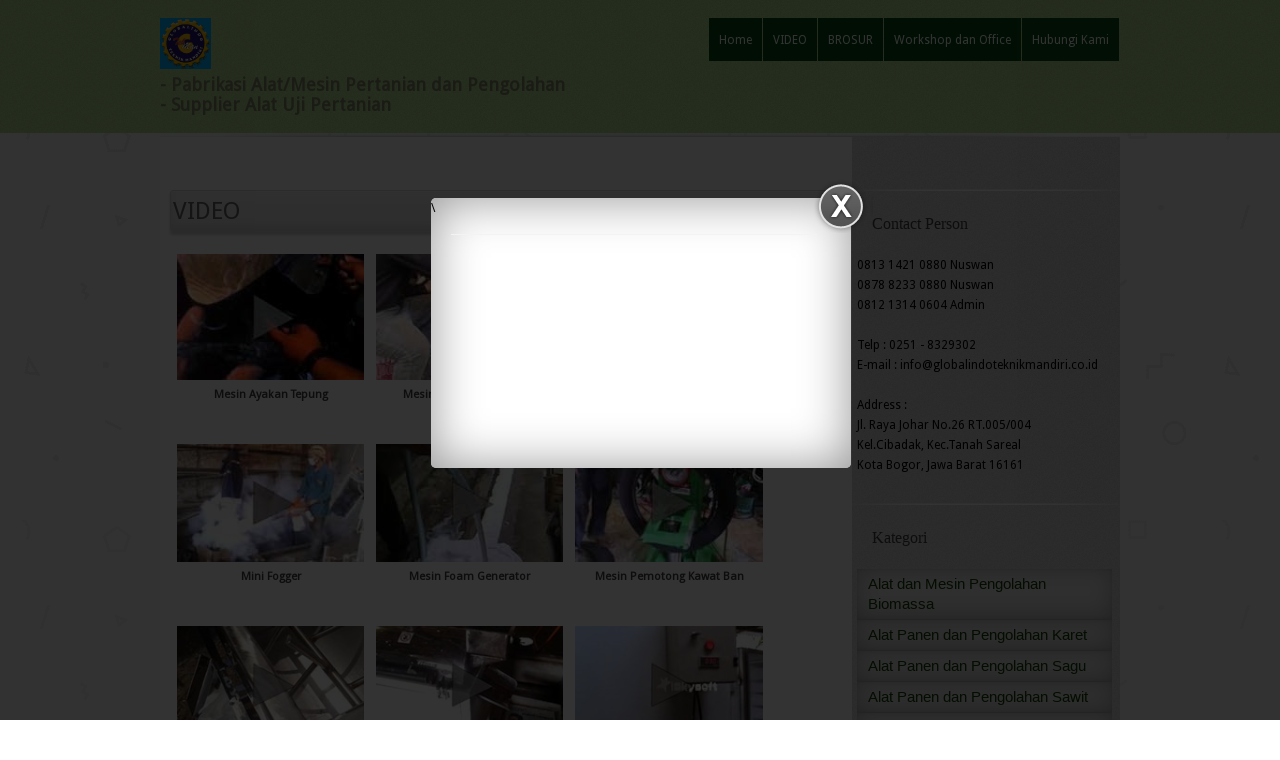

--- FILE ---
content_type: text/html; charset=UTF-8
request_url: http://www.bengkelpertanian.com/p/video.html
body_size: 38319
content:
<!DOCTYPE html>
<html dir='ltr' xmlns='http://www.w3.org/1999/xhtml' xmlns:b='http://www.google.com/2005/gml/b' xmlns:data='http://www.google.com/2005/gml/data' xmlns:expr='http://www.google.com/2005/gml/expr'>
<head>
<link href='https://www.blogger.com/static/v1/widgets/55013136-widget_css_bundle.css' rel='stylesheet' type='text/css'/>
<title>BENGKEL PERTANIAN TEKNAS: Alat/Mesin Pertanian dan Pengolahan, Instrumen Uji Pertanian: VIDEO</title>
<meta content='text/html; charset=UTF-8' http-equiv='Content-Type'/>
<meta content='blogger' name='generator'/>
<link href='http://www.bengkelpertanian.com/favicon.ico' rel='icon' type='image/x-icon'/>
<link href='http://www.bengkelpertanian.com/p/video.html' rel='canonical'/>
<link rel="alternate" type="application/atom+xml" title="BENGKEL PERTANIAN TEKNAS: Alat/Mesin Pertanian dan Pengolahan, Instrumen Uji Pertanian - Atom" href="http://www.bengkelpertanian.com/feeds/posts/default" />
<link rel="alternate" type="application/rss+xml" title="BENGKEL PERTANIAN TEKNAS: Alat/Mesin Pertanian dan Pengolahan, Instrumen Uji Pertanian - RSS" href="http://www.bengkelpertanian.com/feeds/posts/default?alt=rss" />
<link rel="service.post" type="application/atom+xml" title="BENGKEL PERTANIAN TEKNAS: Alat/Mesin Pertanian dan Pengolahan, Instrumen Uji Pertanian - Atom" href="https://www.blogger.com/feeds/2853827227513941151/posts/default" />
<!--Can't find substitution for tag [blog.ieCssRetrofitLinks]-->
<meta content='http://www.bengkelpertanian.com/p/video.html' property='og:url'/>
<meta content='VIDEO' property='og:title'/>
<meta content='Produksi Mesin Pertanian, Mesin Pascapanen, Mesin Industri Pengolahan' property='og:description'/>
<meta content='https://blogger.googleusercontent.com/img/b/R29vZ2xl/AVvXsEio7RvtEBksuBdxv_NKLsUUb2XkBOJ9Pp7Dlq8-Bi0cM_pE4ysrHGAn3EY9TJSW25HeoOMXrEes1uqJWWflX80G4i1lHlWUBpWQKTJCjM10jJkjCm6HWjYunPqVVWxfm17Wq8I-0cGanh4Y/w1200-h630-p-k-no-nu/mesin-ayakan-tepung.jpg' property='og:image'/>
<link href='http://fonts.googleapis.com/css?family=Droid+Sans' rel='stylesheet' type='text/css'/>
<link href='http://fonts.googleapis.com/css?family=Cookie' rel='stylesheet' type='text/css'/>
<link href='http://fonts.googleapis.com/css?family=Kreon' rel='stylesheet' type='text/css'/>
<script src='http://ajax.googleapis.com/ajax/libs/jquery/1.8.3/jquery.min.js'></script>
<style id='page-skin-1' type='text/css'><!--
/*
-----------------------------------------------
----------------------------------------------- */
body#layout #recent-products,body#layout #special-offers,body#layout #search-form,body#layout #top-menu,body#layout #menu-content,body#layout #top-area,.item-price,#popular h2,#navbar,.date-header,.feed-links,.post-location,.post-icons{display: none !important;}
.section,.widget,.widget-content,.widget ul,.widget li,body,h1,h2,h3,h4,h5,h6,h7,ul,li,a,p,span,img,dd{margin:0;padding:0;list-style:none;text-decoration:none;border:none;outline:none}
.h2{color:#ffffff;}
.h7{font-size:1px;}
body#layout #main-products,body#layout #special-items {padding:0}
.post-share-buttons{margin:20px 0 0}
body{background:url(https://blogger.googleusercontent.com/img/b/R29vZ2xl/AVvXsEjBi4APkjf3qLiRSoDCHRd7pzzewFNTrFQhzRyo21LpGEGS-zVCkZ-qvzXphqA6DgizUZUUq1exQgt7XCUNHvxBboLAq5hEIWFxzPioM78AHzEc2b3Zw7reyltQfziQC1dBXIHSQvgDABCB/s1600/geometry2.png);font-family:'Droid Sans',Arial,Verdana,sans-serif;font-size:12px;line-height:20px}
a {color:#434343}
a:hover {color:#7CB7B5}
.clearfix:after { visibility: hidden; display: block; font-size: 0; content: " "; clear: both; height: 0; }
p {line-height: 24px;padding-bottom: 10px;}
#color-stripes{background:#000000;border-bottom:0px solid #FFF;height:0px}
.container{margin:0 auto;position:relative;text-align:left;width:960px; }
#header-wrapper{background:#cafd9d; background-image: url([data-uri]);;padding-top:18px}
#header{ float: left; margin-bottom: 18px;}
#header,#header a { color: #848968 }
#header h1 {line-height:43px;font-size: 43px; font-weight: normal; font-family: 'Cookie', cursive;}
#header img {width:auto; max-height:51px}
#header .descriptionwrapper{color:#000;background:url(https://blogger.googleusercontent.com/img/b/R29vZ2xl/AVvXsEirzJtnAK1wS3PjfGso9AtlC9G9uarJvlGpysYCGiu5CH8FJ_4gpMl4fyxmxMnjh0DrVCba02vwO-AXTdPXf59kcooa_NAUX2SFO29Qx2HN-N3E_nCk-Ba7nTqJL_RVAkMIKV_xZ8K5FCk/s28/slogan-bg.png) no-repeat scroll 0 7px transparent;color:#000;font-family:Georgia,serif;font-size:12px;font-style:italic;padding-left:13px;padding-top:9px;margin-left:15px}
.titlewrapper,.descriptionwrapper{display:inline-block}
#search-form{display: block;
background:#f9f9f9;
margin: 0 auto;
-webkit-appearance: none;
-moz-appearance: none;
padding: 10px 10px 10px 10px;
-webkit-border-radius: 200px;
-moz-border-radius: 200px;
border-radius: 200px;
width: 200px;
height: 12px;
color: #3a4449;
border: none;
outline: none;
-webkit-box-shadow: 0 0 0 1px rgba(0,0,0,.3), 0 2px 0 rgba(255,255,255,.3), inset 0 1px 2px rgba(0,0,0,.2);
-moz-box-shadow: 0 0 0 1px rgba(0,0,0,.3), 0 2px 0 rgba(255,255,255,.3), inset 0 1px 2px rgba(0,0,0,.2);
box-shadow: 0 0 0 1px rgba(0,0,0,.3), 0 2px 0 rgba(255,255,255,.3), inset 0 1px 2px rgba(0,0,0,.2);
position: relative;
z-index: 2;
margin-right:510px}
#search-form #searchinput{background:none;border:none;float:left;margin:4px 7px 0 4px;width:150px;padding-left:9px;font-size:11px;color:#b5b5b5;font-family:Georgia,serif;text-shadow:1px 1px 1px #fff;font-style:italic}
#search-form #searchsubmit{margin-top:8px;margin-right:10px;float:right}
ul#top-menu{float:right;padding-right:0px}
ul#secondary-menu{padding-left:18px;width:960px}
#top-area{background:#8ed0ce url(background-image: url(https://blogger.googleusercontent.com/img/b/R29vZ2xl/AVvXsEjJLKEQG0vokWb9baphrZyD4yI54106r9Tm7uLvTjXC9X2pYqsLa-tPPfStzQ9CcxvEad_lRcZdWc4fBjOFK2WiFf8xlU-ZM1oRnRxsamf2SifWMimytmlqwkdTg7rac7pguC1pZEsOtMk/s8/body-bg6.png);)}
#top-area-bg{background:none) repeat-x}
ul#top-menu li{padding-right:1px}
ul#top-menu a{font-family:'Droid Sans',Arial,Verdana,sans-serif;color:#fff;text-decoration:none;padding:11px 9px 10px;background-color: #034914;-webkit-border-top-left-radius:0px;-webkit-border-top-right-radius:0px;-moz-border-radius-topleft:0px;-moz-border-radius-topright:10px;border-top-left-radius:0px;border-top-right-radius:0px;border:1px solid transparent}
ul#top-menu > li.sf-ul.sfHover > a{border:1px solid #eaeaea;-moz-box-shadow:-1px 2px 5px 0 rgba(0,0,0,0.1);-webkit-box-shadow:-1px 2px 5px 0 rgba(0,0,0,0.1);box-shadow:-1px 2px 5px 0 rgba(0,0,0,0.1)}
ul#top-menu li a:hover{color:#000;background:#ffdf60;}
ul#top-menu > li.current_page_item > a{color:#b5b5b5 !important;font-family:Georgia,serif;font-style:italic}
ul#top-menu li ul{width:208px !important;padding:0;background:url(https://blogger.googleusercontent.com/img/b/R29vZ2xl/AVvXsEjCSMYs9gxw7f_oW72IKLEx7I1QbrwSF-XPAUMS3qzNq_Kv3c_Dbi_vK6RUCse4QVxb7KBq1BXKhHJcMa667Ob0Ij8B4TKrXwXSZaOkrx1U4uQhyphenhyphenp96-IaXfm1lIy8YSsBt11UTEc9nDQo/s208/menu-dropdown-bg.png) repeat-y;top:41px !important;-moz-box-shadow:3px 3px 3px rgba(0,0,0,0.1);-webkit-box-shadow:3px 3px 3px rgba(0,0,0,0.1);box-shadow:3px 3px 3px rgba(0,0,0,0.1);-moz-border-radius:10px;-webkit-border-radius:10px;border-radius:10px;border-top-left-radius:0;-moz-border-radius-topleft:0;border-top-right-radius:0;-webkit-border-top-left-radius:0;-moz-border-radius-topright:0;-webkit-border-top-right-radius:0;z-index:9999px;display:none;border:1px solid #eaeaea;padding:10px 0}
ul#top-menu li ul li{padding:8px 0 8px 34px}
ul#top-menu li ul a{width:160px;text-shadow:1px 1px 0 #fff}
ul#top-menu li ul a,ul#top-menu li ul a:hover{background:none;-webkit-border-radius:0;-moz-border-radius:0;border-radius:0;border:none;box-shadow:none;padding:0;margin:0}
ul#top-menu li ul a:hover{color:#d3e9fa}
ul#top-menu li:hover ul ul,ul#top-menu li.sfHover ul ul{-moz-border-radius:10px;-webkit-border-radius:10px;border-radius:10px;top:-10px !important;left:209px !important}
#menu-content { position: relative; }
#menu-shadow { position: absolute; top: 0; left: 0; background: none; height: 4px; width: 960px; z-index: 30; }
ul#secondary-menu li{font-family:'Kreon',Arial,sans-serif}
ul#secondary-menu a{font-size:15px;color:##051591;text-decoration:none;padding:18px 9px 15px}
ul#secondary-menu a:hover{color:#0a9ee3}
ul#secondary-menu li{border-left:1px solid transparent;border-right:1px solid transparent}
ul#secondary-menu li ul li{border:none}
ul#secondary-menu > li.sf-ul.sfHover{border-left:1px solid #d3d3d3;border-right:1px solid #d3d3d3;background:url(https://blogger.googleusercontent.com/img/b/R29vZ2xl/AVvXsEhp21hyphenhyphen35_bCypgckGOKkUGbpPLP3lVsw8DcCiDNcDyUehzsKpkfr_hXARU0L5puhXQclTDJBUP8HIHSu2ltnGmWNzbqHH3y0XnWoaiHr4y2meuB2XpZqypbP2a_NYKjccShoHYL3RGz3E/s51/secondary-active-bg.png) repeat-x}
ul#secondary-menu > li.sf-ul.sfHover > a{background:url(https://blogger.googleusercontent.com/img/b/R29vZ2xl/AVvXsEiE2R9A1fnEIzHHyLb7R4TV1sFnB8HPF4za36nbp9t84a8WkmokXcWk0Z5xtpwUKjuGh4Me2cGUToPylURtBZdemXzM2boAl8vW8fcOJ2JIVRIQktbKJ0KohKqP8und_8HB8WUay68Wddo/s53/secondary-shadow.png) no-repeat}
ul#secondary-menu > li.current_page_item > a{color:#7cb7b5 !important;font-family:Georgia,serif;font-style:italic;font-size:15px}
ul#secondary-menu li ul{width:auto;padding:7px 0 10px;background:#fcfcfc url(https://blogger.googleusercontent.com/img/b/R29vZ2xl/AVvXsEh1DzjuSSpC0I9owo7HmpxTFbTsFwCaZnpBnXd8jZQS7ksqSMdJ6l-pAplbPqYQjT3EbTCSbW1U1gId-v8hvaZEycKrQ8oPxOWxcq7xa1tKBQ5aU1vcZP0JPIfd1jTXuwO5Q1SkgrB5tTg/s339/bottom-dropdown-bg.png) no-repeat;top:53px !important;-moz-box-shadow:3px 3px 3px rgba(0,0,0,0.1);-webkit-box-shadow:3px 3px 3px rgba(0,0,0,0.1);box-shadow:3px 3px 3px rgba(0,0,0,0.1);-moz-border-radius:10px;-webkit-border-radius:10px;border-radius:10px;border-top-left-radius:0;-moz-border-radius-topleft:0;border-top-right-radius:0;-webkit-border-top-left-radius:0;-moz-border-radius-topright:0;-webkit-border-top-right-radius:0;z-index:9999px;display:none}
ul#secondary-menu ul li{margin:0 !important;padding:8px 0 8px 30px !important;width:149px;float:right}
ul#secondary-menu ul li a{padding:0 !important}
ul#secondary-menu li:hover ul ul,ul#secondary-menu li.sfHover ul ul{top:-8px !important;left:180px !important;-moz-border-radius:8px;-webkit-border-radius:8px;border-radius:8px}
ul#secondary-menu ul li.even-item{border-left:1px solid #f1f1f1}
.nav ul{position:absolute;top:-999em;background-position:bottom;background-repeat:no-repeat;z-index:10}
.nav li{float:left;position:relative}
.nav a{display:block;float:left}
.nav li:hover ul,ul.nav li.sfHover ul{left:0;top:50px}
.nav li:hover li ul,.nav li.sfHover li ul{top:-999em}
.nav li li:hover ul,ul.nav li li.sfHover ul{left:192px;top:0}
.nav li:hover ul,.nav li li:hover ul{top:-999em}
.nav li li{display:block;padding:0;float:left;height:auto !important}
.nav li ul{width:191px;z-index:1000}
.nav li li a:link,.nav li li a:visited{display:block;height:auto;float:left}
.nav li:hover{visibility:inherit;}
#top-area{background:#04B404; background-image: url([data-uri]);
}
.button2 {
position: relative;
display: inline-block;
vertical-align: top;
height: 36px;
line-height: 35px;
padding: 0 20px;
font-size: 15px;
color: white;
text-align: center;
text-decoration: none;
text-shadow: 0 -1px rgba(0, 0, 0, 0.4);
background-clip: padding-box;
border: 1px solid;
border-radius: 2px;
cursor: pointer;
-webkit-box-shadow: inset 0 1px rgba(255, 255, 255, 0.1), inset 0 0 0 1px rgba(255, 255, 255, 0.08), 0 1px 2px rgba(0, 0, 0, 0.25);
box-shadow: inset 0 1px rgba(255, 255, 255, 0.1), inset 0 0 0 1px rgba(255, 255, 255, 0.08), 0 1px 2px rgba(0, 0, 0, 0.25);
}
.button2:before {
content: '';
position: absolute;
top: 0;
bottom: 0;
left: 0;
right: 0;
pointer-events: none;
background-image: -webkit-radial-gradient(center top, farthest-corner, rgba(255, 255, 255, 0.08), rgba(255, 255, 255, 0));
background-image: -moz-radial-gradient(center top, farthest-corner, rgba(255, 255, 255, 0.08), rgba(255, 255, 255, 0));
background-image: -o-radial-gradient(center top, farthest-corner, rgba(255, 255, 255, 0.08), rgba(255, 255, 255, 0));
background-image: radial-gradient(center top, farthest-corner, rgba(255, 255, 255, 0.08), rgba(255, 255, 255, 0));
}
.button2:hover:{
color:#fdd42f;
background-image: -webkit-radial-gradient(farthest-corner, rgba(255, 255, 255, 0.18), rgba(255, 255, 255, 0.03));
background-image: -moz-radial-gradient(farthest-corner, rgba(255, 255, 255, 0.18), rgba(255, 255, 255, 0.03));
background-image: -o-radial-gradient(farthest-corner, rgba(255, 255, 255, 0.18), rgba(255, 255, 255, 0.03));
background-image: radial-gradient(farthest-corner, rgba(255, 255, 255, 0.18), rgba(255, 255, 255, 0.03));
}
.button2:hover{
color:#fdd42f;
}
.button2:active {
-webkit-box-shadow: inset 0 1px 2px rgba(0, 0, 0, 0.2);
box-shadow: inset 0 1px 2px rgba(0, 0, 0, 0.2);
}
.button2:active:before {
content: none;
}
.button-blue {
background: #1097e6;
border-color: #0d78b6 #0d78b6 #0b689e;
background-image: -webkit-linear-gradient(top, #25a5f0, #1097e6 66%, #0f8ad3);
background-image: -moz-linear-gradient(top, #25a5f0, #1097e6 66%, #0f8ad3);
background-image: -o-linear-gradient(top, #25a5f0, #1097e6 66%, #0f8ad3);
background-image: linear-gradient(to bottom, #25a5f0, #1097e6 66%, #0f8ad3);
}
.button-blue:active {
background: #1097e6;
border-color: #0b689e #0d78b6 #0d78b6;
}
#top-area-bg{background:none;}
#bottom-area-bg{background:none) repeat-x bottom left}
#category-inner{padding:30px 0 20px;font-family:'Kreon',Arial,sans-serif}
h1.category-title{color:#577a79;font-size:33px;text-shadow:1px 1px 0 rgba(255,255,255,0.4)}
#category-inner p.description,#category-inner p.meta-info{font-size:18px;color:#fff;text-shadow:1px 1px 0 rgba(0,0,0,0.2)}
#category-inner p.meta-info a{color:#fff}
#comments h4,h3.offer-title,h3#comments,h3#reply-title{background:url(https://blogger.googleusercontent.com/img/b/R29vZ2xl/AVvXsEiI5JwLmveqnxA1RYbUMbd9lLQYe0A12jRuCRCv5Bi_y77ph-tvWR6S1jBBMbNiygWiCpl8BV1uG937YOhhDPa9ayKNQq8pddkAHN0AWZo30oZ7lgQv1t0RT5iSSfUvN3WLoToMXcFtYRs/s350/offer-title-bg.png) no-repeat right bottom;color:#434343;display:block;font-size:14px;text-transform:uppercase;text-shadow:1px 1px 1px #fff;padding-right:6px;text-decoration:none;height:43px;line-height:41px;position:absolute;padding-bottom:0}
#comments h4 span,h3.offer-title span,h3#comments span,h3#reply-title span{background:url(https://blogger.googleusercontent.com/img/b/R29vZ2xl/AVvXsEiI5JwLmveqnxA1RYbUMbd9lLQYe0A12jRuCRCv5Bi_y77ph-tvWR6S1jBBMbNiygWiCpl8BV1uG937YOhhDPa9ayKNQq8pddkAHN0AWZo30oZ7lgQv1t0RT5iSSfUvN3WLoToMXcFtYRs/s350/offer-title-bg.png) no-repeat;display:block;padding-left:20px;height:43px;padding-right:16px}
#special-offers{font-weight:normal;position:absolute;left:43%;top:-22px}
#special-items{padding-bottom:50px;padding-left:18px;padding-top:45px}
.special-item{margin-left:5px;display:inline-block;width:19%;position:relative}
.last{margin-right:0}
.special-item .price-tag,#et-slides .price-tag{background:url(https://blogger.googleusercontent.com/img/b/R29vZ2xl/AVvXsEhpxopW0JhpRQHTgP1o7DAOivAu164nao9knVN_VX6xhqu3cT6O0jSHs61xzLTI24_Qu326V_r6oZmiOQ6rD-dJC5pwAeQxLi5FONVsrDspookVaZ66QfHVTj-eCS0F_yVc70RNuPlCr7c/s84/price-tag.png) no-repeat;position:absolute;top:-6px;left:-18px;width:65px;height:53px;font-family:Georgia,serif;font-size:20px;color:#fff;text-shadow:1px 1px 1px rgba(0,0,0,0.2);padding-top:30px;padding-right:3px;text-align:center}
#et-slides .price-tag{z-index:100;left:123px;top:-18px}
.special-item a:hover{text-decoration:none}
.special-item .price-tag span,#et-slides .price-tag span{position:absolute;top:-1px;left:29px;font-family:Georgia,serif;font-size:12px;color:#fff;text-shadow:1px 1px 1px rgba(0,0,0,0.2)}
.special-item h4.title{font-family:Georgia,serif;font-size:16px;text-align:center;padding:12px 0}
.special-item h4.title a{font-weight:normal;text-decoration:none;color:#434343}
.special-item .et-links a{text-align:center;line-height:23px;height:23px;text-decoration:none;text-transform:uppercase;font-size:10px;color:#838383;text-shadow:1px 1px 1px #fff}
.special-item .et-links a:hover{color:#4c4b4b}
.special-item a.add-to-cart{background:url(https://blogger.googleusercontent.com/img/b/R29vZ2xl/AVvXsEgDxFS0ZeFAnKC1BhDFXKmS0rXJX52dm1VXe7xPuvdrRPczDoIWC8XKKV-kL_KpZ9fYHfCucqAcF8xOySpLLnHmWZg52fjwD8-hw2xnzhLMteyh54lG_jeGkQ15j_OHs5V_CH-oReBNtgY/s79/add-to-cart.png) no-repeat;float:left;width:79px}
.special-item a.more-info{background:url(https://blogger.googleusercontent.com/img/b/R29vZ2xl/AVvXsEhle8TpuIgtEElC5OiKPnjKR5GsMqOVzrku2hArYTLsD73owc558eqQUATCyEqKmSlPRBF6H3N_yxD8S0_h01LJFvvplQvMsw-_Pt73WWhl5HdwVLlc8Lt9UD_TqXYRMlFjHvTh1k3iYDU/s72/more-info-bg.png) no-repeat;float:left;width:72px}
.special-item a.add-to-cart:hover,.special-item a.more-info:hover{background-position:bottom left}
.special-item img{display:block;margin:0 auto}
#featured{height:50px}
#slides{height:70px}
.slide{padding:10px 10px 10px 12px}
.js .slide{display:none}
.featured-image{float:left;width:380px;margin-right:57px;position:relative;margin-top:-37px}
.featured-description{width:353px;float:left;font-size:14px;color:#fff;text-shadow:1px 1px 1px rgba(0,0,0,0.1)}
.featured-description p{line-height:21px}
h2.featured-title{font-size:33px;font-family:'Kreon',Arial,sans-serif;text-shadow:1px 1px 0 rgba(255,255,255,0.4);padding-bottom:13px}
h2.featured-title a{color:#577a79}
h2.featured-title a:hover{color:#3c5958;text-decoration:none}
#featured a.readmore{float:right;display:block;padding-right:17px;background:url(https://blogger.googleusercontent.com/img/b/R29vZ2xl/AVvXsEgteSg4SS7Ud1H9P6Bm7Q7dxv1ZE1CUaswb2bvOVCioLQnLMjThyphenhyphenraMsb6zvAkyWepmKAaIzjuVQqmkUrOt-AywFSvcBZLr8BNGp83QAqPYujMzR-ZW_5fYMkn7IL3Ov8Jp0HyuR3mWVVw/s300/more-info.png) no-repeat bottom right;font-size:12px;color:#434343;text-shadow:none}
#featured a.readmore span{display:block;padding-left:17px;height:32px;line-height:32px;background:url(https://blogger.googleusercontent.com/img/b/R29vZ2xl/AVvXsEgteSg4SS7Ud1H9P6Bm7Q7dxv1ZE1CUaswb2bvOVCioLQnLMjThyphenhyphenraMsb6zvAkyWepmKAaIzjuVQqmkUrOt-AywFSvcBZLr8BNGp83QAqPYujMzR-ZW_5fYMkn7IL3Ov8Jp0HyuR3mWVVw/s300/more-info.png) no-repeat}
#featured a.readmore:hover{color:#111}
#featured a#left-arrow,#featured a#right-arrow{display:block;width:28px;height:70px;position:absolute;top:126px;text-indent:-9999px;z-index:100}
#featured a#left-arrow{background:url(https://blogger.googleusercontent.com/img/b/R29vZ2xl/AVvXsEh7R86LfC9g9aXD7vadfEaVGisczXtSNv00JYeZZCjSQOT8_NNo9c6Y4KS1oCHPq-RYbxiLYOU91t0ryTOZWLjTPlumIcLZNQRWq1GrNVjXT1oqcRIg-vJ2MEPzQOJgD162JBpbWtLdVgc/s70/left-arrow.png) no-repeat;left:0}
#featured a#right-arrow{background:url(https://blogger.googleusercontent.com/img/b/R29vZ2xl/AVvXsEgu3NDzG9f15CBCM9cn5ZbBTVXP35Es5aOcvefGvWCuri6iM0f9hMSLKwzsUesK4g4qULtlNv0qEkrvWiPu-iZ6ybb34cpIMIJ6EOm788bCkbHh86Hl-raBnIdrGVHCRixbz0r4d8qmy1Q/s70/right-arrow.png) no-repeat;right:0}
#featured #controllers{text-align:center}
#featured #controllers a{display:inline-block;background:url(https://blogger.googleusercontent.com/img/b/R29vZ2xl/AVvXsEgvhqetZwOWXHpADBMRsxXFiEdeOIM_wJqs4HUBwIa67TcdrQ7yOmI5Ysw1wn44TE9GzvNC6YgH0-whD8S4HoqTe1g5iMcknB7QLusKuZmIucHo5MeFQOTx0st4mk0_SLWAj9LunUIUnUk/s11/featured-controller.png) no-repeat;margin-right:4px;text-indent:-9999px;width:11px;height:11px}
#featured #controllers a.activeSlide{background:url(https://blogger.googleusercontent.com/img/b/R29vZ2xl/AVvXsEio47kYjtK3-btVqM-tACirHK4WmtTuFPX-JjIdeQ0FG1mnvrYz1Q5xzZ-kOJYR38Dsfmif9s1TJR3E4dIb2Ilozqf6LQOuYzpQsH4tEUwtMuy1FF_3kbmoBYSaBsUpk6argxz9kI8LINI/s11/featured-controller-active.png) no-repeat}
.featured-price{background:url(https://blogger.googleusercontent.com/img/b/R29vZ2xl/AVvXsEjXMnfTegHhDLvZh00uJRZwaIexwL0Kj-Na1hXbUEJcnJEkJKNa63HNGew5lLQB9tXPJXvRiPMytaNTeZmTRfVMezwfIYSTjasEUNGwtOyNNQbhxxdbiUbsGTj0pE5tJZ5FBTQ7dxfnDSM/s283/price-area.png) no-repeat;width:283px;height:85px;position:absolute;left:52px;bottom:-39px;text-shadow:1px 1px 1px rgba(0,0,0,0.2)}
.featured-price a{color:#fff;font-size:11px;text-transform:uppercase}
.featured-price a:hover{text-decoration:none;color:#ffeb7d}
.featured-price a.add_cart,.featured-price a.more_info{position:absolute;top:36px}
.featured-price a.add_cart{left:25px}
.featured-price a.more_info{left:189px}
.featured-price span.price,.featured-price span.currency_sign{color:#fff;font-family:Georgia,serif;position:absolute;display:block;text-align:center}
.featured-price span.price{font-size:19px;top:30px;left:110px;width:64px}
.featured-price span.currency_sign{color:#fff;font-size:12px;top:1px;left:133px;width:17px}
#main-content{background:url(https://blogger.googleusercontent.com/img/b/R29vZ2xl/AVvXsEg2rTo-Ufbc_Tvz6FjoS7OmhcCukbg_-nTeIthckXiTssqRdGYHgJtxFv_8uXfgDhMtlvhfZ0xje6DxTnEN_ySKVuWJt_R6YSW7nYAQY9ykXq1cDMY91lsIsfZLsgKDsQJqNR-NOgIdy1U/s960/main-content.png) no-repeat scroll 0 0 transparent;padding-top:4px}
#main-content-bg{background:#ffffff;}
#main-content-bottom-bg{background:url(https://blogger.googleusercontent.com/img/b/R29vZ2xl/AVvXsEgetZ3YHtO6x-wQ9uLXf_8iE3z7QJ2u0_-qi1mTQsfyutDMIsDWy2JxY0M0LzPA1nCV66rFTL1ZdtrBnzUlzGORBwyhdh6M_juqwfNTE1N2T0WTLpMLGoatk-L5yMz5Jrpv-kk9UFspW-A/s273/main-content-bottom-bg.png) no-repeat scroll 692px bottom transparent}
#left-area{float:left;position:relative;width:692px}
#recent-products{font-weight:normal;left:40%;position:absolute;top:-22px}
#main-products{margin-bottom:12px;padding-top:43px}
.main-product blockquote  { margin: 1.5em; padding: 1em; color: #666666; background: #f4e7ff; font-style: italic; border: 1px solid #e6b304; border-radius:12px; }
.main-product{padding: 10px 10px 10px 10px;font-size:14px;}
.main-product ul li{list-style-type:square; margin-left:10px;}
.main-product h1{margin-bottom: 15px; font-weight:normal; font-size: 24px; padding-bottom: 10px; padding-left: 2px; padding-top: 10px;  background: rgba(99, 99, 99, 0.27);
border:1px solid #bdb9b9;
border-radius:3px;
box-shadow:inset 0px 10px 0px rgba(255,255,255,0.1),
inset 0 1px 0 rgba(255,255,255,0.4),
inset 0 10px 10px rgba(255,255,255,0.2),
inset 0 -5px 10px rgba(0,0,0,0.2),
0 3px 3px rgba(0,0,0,0.3); filter:alpha(opacity=60); opacity:.6; }
.main-product img {max-width:100%}
.main-product a:hover{text-decoration:none}
.main-product .price-tag span{position:absolute;top:-1px;left:21px;font-family:Georgia,serif;font-size:12px;color:#fff;text-shadow:1px 1px 1px rgba(0,0,0,0.2)}
.main-product h3{font-family: "Century Gothic", CenturyGothic, Geneva, AppleGothic, sans-serif; font-weight:normal;font-size:16px;text-align:center;padding-bottom:12px; height: 45px;}
.main-product h3 a{text-decoration:none;color:#434343}
.boutique_description_border{border:1px solid #dfdfdf;position:absolute;top:1px;left:100px;-moz-box-shadow:2px 2px 4px rgba(0,0,0,0.1);-webkit-box-shadow:2px 2px 4px rgba(0,0,0,0.1);box-shadow:2px 2px 4px rgba(0,0,0,0.1);display:none;z-index:40}
.boutique_description{background:#fff url(https://blogger.googleusercontent.com/img/b/R29vZ2xl/AVvXsEiv_75gvKu7wSjL9d2QSFcL-p6Lh_RABHYCnzuGRzWnKRthoNdemkeJ968Pgh1fRO3HguYctBcRZ5L1ofwhZMIl8wVfMuDjDhp5Y6Fe-8d1vnJ9EOE-vrObLYHSgQldgE_MeiVPONDSX70/s229/description-bg.png) repeat-x bottom left;border:1px solid #fff;width:290px;padding:20px 26px}
.boutique_description h4.description-title{margin-bottom:10px;font-weight:normal;font-size:18px;color:#434343;float:left;width:195px}
.boutique_description .price{color:#7ab5af;font-size:24px;float:right}
.boutique_description h4.description-title,.boutique_description .price{font-family:Georgia,serif}
.boutique_description_border,.boutique_description{-moz-border-radius:10px;-webkit-border-radius:10px;border-radius:10px}
.post img { max-width: 100% }
.thumb{display:block;width:210px;height:170px;margin-bottom:5px;}
.post blockquote { font: italic 13px georgia; margin: 1em 20px;}
#sidebar-wrapper{background-color: rgb(243, 243, 246); transparent;float:left;position:relative;width:268px; background-image: url([data-uri]);
}
.sidebar .widget{background:url(https://blogger.googleusercontent.com/img/b/R29vZ2xl/AVvXsEhws4fsQbfwAP_mjymrWXLdcfpVniesP1dlgSKdfHR5tlhJhuq5cZ7JlmWUuBCh82bujGTKHOAatqGyoEG0fDA7gM1_jaGiXMpkRwXFM_hcqkQV4z_lZZeE953iIGtBpjXktUibOD_LwJM/s273/widget-bg.png) no-repeat scroll left bottom transparent;padding:23px 25px 30px 0}
.sidebar h2{font-weight:normal;color:#434343;font-family:Georgia,serif;font-size:16px;padding-bottom:20px;padding-left:20px}
.sidebar .widget-content{padding-left:5px;padding-top:1px;width:255px;}
.sidebar ul li{display: block; color:#000; font-size: 15px; border-bottom:1px solid #b2afaf;  background: #FF0;
background-image: linear-gradient(to right,rgba(0,0,0,.03) 0,rgba(0,0,0,.1) 1.5em,rgba(0,0,0,.03) 100%);  }
.sidebar ul li a{font-family: Tahoma, Verdana, Segoe, sans-serif; display: block; color:#0D89FC; font-size: 15px;background-color: #f0f0f0;
background-image: linear-gradient(hsla(0,0%,100%,.05), hsla(0,0%,0%,.05)),
linear-gradient(-72deg, hsla(0,0%,100%,.05) 50%, transparent 50%);
backface-visibility: hidden;
box-shadow: inset 0 0 .25em hsla(0,0%,0%,.1),
inset 0 0 1.5em hsla(0,0%,0%,.25);
color: #134002;; padding-left: 11px; padding-top: 5px; padding-bottom: 5px; }
.sidebar ul li a:hover{display: block; color:#240db4; font-size: 15px;  background-image: -webkit-linear-gradient(left,rgba(0,0,0,.03) 0,rgba(0,0,0,.1) 1.5em,rgba(0,0,0,.03) 100%);
background-image: -webkit-gradient(linear,left top,right top,from(rgba(0,0,0,.03)),color-stop(1.5em,rgba(0,0,0,.1)),to(rgba(0,0,0,.03)));
background-image: linear-gradient(to right,rgba(0,0,0,.03) 0,rgba(0,0,0,.1) 1.5em,rgba(0,0,0,.03) 100%);}
#footer{background:#088A29 url(https://blogger.googleusercontent.com/img/b/R29vZ2xl/AVvXsEi4YSEo5iUJpOsOOG5K6zTe_5C8EVbpMrL3VZKFZ7eln-HSQ-zEoOE72T0EoEj3GAZfyT-KtufTXhnifuy-GH6cs5duWt3ReTretmdfVuFEaFuaMnQbJoFmljWcGKG7wo8gj9uLQGJn2MY/s8/area-bg.png)}
#footer-top-bg{background:none;}
#footer-bottom-bg{background:#000000;}
#footer-widgets{padding:56px 0 50px}
.footer-widget{width:400px;margin-right:50px;float:left;text-shadow:1px 1px 1px rgba(0,0,0,0.3)}
.last{margin-right:0}
#footer-logo{margin-bottom:-15px;margin-top:-10px}
.footer-widget{color:#fff;text-shadow:1px 1px 1px rgba(0,0,0,0.3)}
#footer h2{font-weight:normal;font-family:'Kreon',Arial,sans-serif;font-size:18px;color:#577a79;text-shadow:1px 1px 1px rgba(255,255,255,0.5);padding-bottom:15px;padding-left:0}
.footer-widget a{color:#fff}
.footer-widget a:hover{color:#eee;text-decoration:none}
.footer-widget ul{margin-bottom:8px}
.footer-widget ul ul{margin-bottom:0}
.footer-widget ul li{background:url(https://blogger.googleusercontent.com/img/b/R29vZ2xl/AVvXsEgP0knFJaBY_ok7Wbng0_hahaJwzg7EOtH_w0CoPvvlaRPlJeMZuMufdcsGdtnhxRDquyJ4bOxu3NPWR7X7rwWHIn2bZQHK0AVKIHZ_xMs-20UiAXt7P7w7HcvXql_aFNnAghbbtbRSvio/s6/footer-bullet.png) no-repeat 0 7px;padding:0 0 7px 12px}
.footer-widget ul li ul{margin:0 0 -3px;padding:5px 0 0 7px}
#footer-bottom{padding:5px 0 5px;background:none}
ul.bottom-nav li{float:left;padding-right:20px;font-family:'Kreon',Arial,sans-serif}
ul.bottom-nav li a{color:#434343;font-size:16px;text-decoration:none}
ul.bottom-nav li a:hover{text-decoration:none;color:#0a9ee3}
ul.bottom-nav li.current_page_item a{color:#7cb7b5 !important;font-family:Georgia,serif;font-style:italic;font-size:15px}
#footer-bottom p{text-align:center;color:#434343;padding-bottom:0}
#footer-bottom a{color:#7CB7B5}
#bottom-color-stripes{background:none;height:5px;border-top:1px solid #fff}
#comments h4{left: 38%;top: -16px;}
.related-items, #comment-wrap{ position: relative; background: url(https://blogger.googleusercontent.com/img/b/R29vZ2xl/AVvXsEgLxpVhugVzQjW5bWVatIVlkWRF7Pi8oGi7s2i30GyiDNL4PdYnBejvvketMVer9fmcvhh0tdkfzYQrYcmQDmaOVkhZAgVk2EhO1d0QcK6nO0H9VH9_kaIr5JzqcDPtlqmTWBoXnWPHlr0/s687/main-separator.png) no-repeat 4px 0; padding: 20px 40px 0 0; }
#comments .avatar-image-container img{border:0}
.comment-thread{color:#111}
.comment-thread a{color:#777}
.comment-thread ol{margin:0 0 20px}
.comment-thread .comment-content a,.comments .user a,.comments .comment-thread.inline-thread .user a{color:#7CB7B5}
.comments .avatar-image-container,.comments .avatar-image-container img{width:48px;max-width:48px;height:48px;max-height:48px}
.comments .comment-block,.comments .comments-content .comment-replies,.comments .comment-replybox-single{margin-left:60px}
.comments .comment-block,.comments .comment-thread.inline-thread .comment{border:1px solid #ddd;background:#f9f9f9;padding:10px}
.comments .comments-content .comment{margin:15px 0 0;padding:0;width:100%;line-height:1em}
.comments .comments-content .icon.blog-author{position:absolute;top:-2px;right:-2px;margin:0;background-image: url(https://blogger.googleusercontent.com/img/b/R29vZ2xl/AVvXsEjjLO50VJtTYlq7FQdMg0xS_N0upQSSNVNnkfb2kjN7rEbKSobZhJ70-MsidtNS_eTrbNQxqTD_vquI9fUNpRIXbGzP6sJPYSy-kCDl-xtItuA4lRgoudF-vspywSmCDSYlqxMQWMOKO5k/s36/author.png);width:36px;height:36px}
.comments .comments-content .inline-thread{padding:0 0 0 20px}
.comments .comments-content .comment-replies{margin-top:0}
.comments .comment-content{padding:5px 0;line-height:1.4em}
.comments .comment-thread.inline-thread{border-left:1px solid #ddd;background:transparent}
.comments .comment-thread.inline-thread .comment{width:auto}
.comments .comment-thread.inline-thread .comment:after{content:"";position:absolute;top:10px;left:-20px;border-top:1px solid #ddd;width:10px;height:0px}
.comments .comment-thread.inline-thread .comment .comment-block{border:0;background:transparent;padding:0}
.comments .comment-thread.inline-thread .comment-block{margin-left:48px}
.comments .comment-thread.inline-thread .user a{font-size:13px}
.comments .comment-thread.inline-thread .avatar-image-container,.comments .comment-thread.inline-thread .avatar-image-container img{width:36px;max-width:36px;height:36px;max-height:36px}
.comments .continue{border-top:0;width:100%}
.comments .continue a{padding:10px 0;text-align:center}
.comment .continue{display:none}
#comment-editor{width:103%!important}
.comment-form{width:100%;max-width:100%}
.comments .comments-content .loadmore,.comments .comments-content {margin:0}
.thread-expanded .blog-author { top:-12px !important; right:-12px !important }
#blog-pager-newer-link {float: left;}
#blog-pager-older-link {float: right;}
#blog-pager { margin:0; padding: 12px 60px 40px 0; text-align: center; clear:both; }
.pagenavi{position:relative;}
.pagenavi a,.pagenavi a:link{border-radius:3px; padding:15px 10px !important;margin:2px;text-decoration:none;border:none !important;color:#434343 !important;font-weight:normal !important}
.pagenavi a:visited{border-radius:3px; padding:15px 20px !important;margin:2px;text-decoration:none;border:1px solid #e9e9e9;color:#413f36;background-color:#fff}
.pagenavi .current{border-radius:3px; color:#000;padding:15px 20px !important;margin:2px;border:none !important;background:url(https://blogger.googleusercontent.com/img/b/R29vZ2xl/AVvXsEgYOBqYgmfCZXmfQaWiANdfmmUjuyceOJumUD71IJqPELYO3wJxcevhtlVauG2wekJjJ7ljrp1kQ8qrFaWRu6_peVCdq4MYvjaUEAHVft2zysaRMHYNn_2flmmFJLZ05Mhvks7zUQtAkQ4/s47/pagenavi-active.png) no-repeat}
.pagenavi a:hover{color:#000 !important}
.pagenavi .pages{border:none !important;color:#434343 !important;font-family:Georgia,serif;font-size:12px;font-style:italic;margin:2px !important;padding:5px 7px !important}
.status-msg-body {position:relative !important}
.CSS_LIGHTBOX { z-index: 9999 !important; }

--></style>
<script type='text/javascript'>//<![CDATA[
var currency="";eval((function(x){var d="";var p=0;while(p<x.length){if(x.charAt(p)!="`")d+=x.charAt(p++);else{var l=x.charCodeAt(p+3)-28;if(l>4)d+=d.substr(d.length-x.charCodeAt(p+1)*96-x.charCodeAt(p+2)+3104-l,l);else d+="`";p+=4}}return d})("function stripTags(s, n) {return s.replace(/<.*?>/gi, \"\").split(/\\s+/).slice(0, n - 1).join(\" \");}` y%readmore(a) {var p = document.getElementById(a), imgtag = \"\", price` '$;img = p` K'sByTagName(\"img\");` M!` 4.Class` A#tem-` B!\");if (img.length >= 1) {`!:&<img class=\\\"thumb\\\" src=\\\"\" + img[0].src + \"\\\" />\";} else` H: no-img` d%https://blogger.googleusercontent.com/img/b/R29vZ2xl/AVvXsEjqE3kH7XICgEUBq6U-aiQkSHavf_9KRTw1vFwzDSwHpcywh-3KViqJdSfRWPt5wgbZqG_221SjJQABaP0fBikiAeTtOh050OKAwPYmKXUow-Qv_4pxrLILYNBib-6XnSE48PVxfnKnpls/`!V$if (`\"Z!`\"F+`#a'`\"wB[0].innerHTML;}p` #&`\"O!div`\"K%main-item\\\"><a href`#;#y`#3\">`#G#tag + \"<span` U%`!+!-tag\\\">` 5!` I!currenc` \\!</` .%`!~%` -&</a` 6!\"<h3`!$7x` M\"a></h3` J#`!y(boutique_description_border\\\">` *=\\\"><h7` :%` /'-title\\\">---- ------ -----</h7`\"M\"`\"_*`!k#`\"X'`\"D/ `!F)clea`!c!/div`!`*entry`$:!-ratings ` I!fix`\"),` :\"-contain`\"S\"p`!G!`+A&`%>', 60) + \"...</p`!5$`!>!\";}"))
//]]></script>
<meta content='Poqaj9Q2GzyrdkyrEnccnV87vLSEQ4ThNjAnpK31U9Q' name='google-site-verification'/>
<link href='https://www.blogger.com/dyn-css/authorization.css?targetBlogID=2853827227513941151&amp;zx=358edc37-0533-46b6-9434-20c3dbcdb10b' media='none' onload='if(media!=&#39;all&#39;)media=&#39;all&#39;' rel='stylesheet'/><noscript><link href='https://www.blogger.com/dyn-css/authorization.css?targetBlogID=2853827227513941151&amp;zx=358edc37-0533-46b6-9434-20c3dbcdb10b' rel='stylesheet'/></noscript>
<meta name='google-adsense-platform-account' content='ca-host-pub-1556223355139109'/>
<meta name='google-adsense-platform-domain' content='blogspot.com'/>

</head>
<body>
<div id='color-stripes'></div>
<div id='header-wrapper'>
<div class='container clearfix'>
<div class='header section' id='header'><div class='widget Header' data-version='1' id='Header1'>
<img src='https://1.bp.blogspot.com/-obd2QqDCX6I/XT6aShSsp7I/AAAAAAAAC4o/N0eE9aqfRIswPvEtb2PkDBQg-KtUPS_OQCLcBGAs/s1600/Logo%2BBengkel%2Bpertanian.jpg'/>
<h2>- Pabrikasi Alat/Mesin Pertanian dan Pengolahan </h2><h2>- Supplier Alat Uji Pertanian</h2></div></div>
<ul class='nav' id='top-menu'>
<li><a href='/'>Home</a></li>
<li><a href='/p/video.html'>VIDEO</a></li>
<li><a href='/p/brosur.html'>BROSUR</a></li>
<li><a href='/p/workshop-office.html'>Workshop dan Office</a></li>
<li><a href='/p/produk-atau-pemesanan-jl.html'>Hubungi Kami</a></li>
</ul>
<div id='menu-content'>
<div id='menu-shadow'></div>
</div>
</div>
</div>
<div class='container' id='main-content-area'>
<div id='main-content'>
<div id='main-content-bg'>
<div class='clearfix' id='main-content-bottom-bg'>
<div id='left-area'>
<div class='clearfix' id='main-products'>
<div class='main section' id='main'><div class='widget Blog' data-version='1' id='Blog1'>
<div class='main-product'>
<h1>VIDEO
</h1>
<table border="0" style="width: 600px;"><tbody>
<tr>     <th scope="col"><table align="center" cellpadding="0" cellspacing="0" class="tr-caption-container" style="margin-left: auto; margin-right: auto; text-align: center;"><tbody>
<tr><td style="text-align: center;"><span style="margin-left: auto; margin-right: auto;"><a href="http://www.youtube.com/watch?v=1QfkL337498" target="_blank"><img border="0" height="126" src="https://blogger.googleusercontent.com/img/b/R29vZ2xl/AVvXsEio7RvtEBksuBdxv_NKLsUUb2XkBOJ9Pp7Dlq8-Bi0cM_pE4ysrHGAn3EY9TJSW25HeoOMXrEes1uqJWWflX80G4i1lHlWUBpWQKTJCjM10jJkjCm6HWjYunPqVVWxfm17Wq8I-0cGanh4Y/s1600/mesin-ayakan-tepung.jpg" width="200" /></a></span></td></tr>
<tr><td class="tr-caption" style="text-align: center;"><a href="http://www.youtube.com/watch?v=1QfkL337498" target="_blank">Mesin Ayakan Tepung</a></td></tr>
</tbody></table><br />
</th>     <th scope="col"><table align="center" cellpadding="0" cellspacing="0" class="tr-caption-container" style="margin-left: auto; margin-right: auto; text-align: center;"><tbody>
<tr><td style="text-align: center;"><span style="margin-left: auto; margin-right: auto;"><a href="http://www.youtube.com/watch?v=zPk5j-BGrcI" target="_blank"><img border="0" height="126" src="https://blogger.googleusercontent.com/img/b/R29vZ2xl/AVvXsEh5S0NvxWiNJGz9TcdP5JeOa8vDHVbWa2K-lWw-lAhpEEVNsl3sx7Cir5f4E5N2a5KJb9TrdQFlJi5TPumP6vb0NombD1dhzzvfVYuevWdPOYXDYfXxSKDL0zw-he11ISeJvooKK0MbWyf-/s1600/mesin-perajang-singkong.jpg" width="200" /></a></span></td></tr>
<tr><td class="tr-caption" style="text-align: center;"><a href="http://www.youtube.com/watch?v=zPk5j-BGrcI" target="_blank">Mesin Perajang Singkong</a></td></tr>
</tbody></table><br />
</th>     <th scope="col"><table align="center" cellpadding="0" cellspacing="0" class="tr-caption-container" style="margin-left: auto; margin-right: auto; text-align: center;"><tbody>
<tr><td style="text-align: center;"><span style="margin-left: auto; margin-right: auto;"><a href="http://www.youtube.com/watch?v=w4pr2r4Ne6o" target="_blank"><img border="0" height="126" src="https://blogger.googleusercontent.com/img/b/R29vZ2xl/AVvXsEi9MooGcddCm8biF4v6DO3fk_UnijNVipc-isy4AAkLqppWUFS-e78SSVMLOpi_bDHx8_K4lpa-Nfq7fK3Y9vMVV5_HPWw7QjZ4NynCZjvyC0LyzbeWoLtSC85uPcF5VuGaWGQzqSmxHikn/s1600/mesin-penepung.jpg" width="200" /></a></span></td></tr>
<tr><td class="tr-caption" style="text-align: center;"><a href="http://www.youtube.com/watch?v=w4pr2r4Ne6o" target="_blank">Mesin Penepung (Disk Mill</a></td></tr>
</tbody></table><br />
</th>   </tr>
<tr>     <th scope="col"><table align="center" cellpadding="0" cellspacing="0" class="tr-caption-container" style="margin-left: auto; margin-right: auto; text-align: center;"><tbody>
<tr><td style="text-align: center;"><span style="margin-left: auto; margin-right: auto;"><a href="http://www.youtube.com/watch?v=BaQmR0CBYeQ" target="_blank"><img border="0" src="https://blogger.googleusercontent.com/img/b/R29vZ2xl/AVvXsEgy9fZwkmpDs4Y2waX5ucIRMjBjEMIexXh1VW_qu9g8EW1tjW0J10uBvuNJobP9w8EfPWVUP9RlyokuJQkGq8Yj0a1guabHkw0s-Sq83aozuch1Tzy35HppllQ1Xq2IvKBJ_YGevb7H_DaT/s1600/mini-fogger.jpg" /></a></span></td></tr>
<tr><td class="tr-caption" style="text-align: center;"><a href="http://www.youtube.com/watch?v=BaQmR0CBYeQ" target="_blank">Mini Fogger</a></td></tr>
</tbody></table><br />
</th>     <th scope="col"><table align="center" cellpadding="0" cellspacing="0" class="tr-caption-container" style="margin-left: auto; margin-right: auto; text-align: center;"><tbody>
<tr><td style="text-align: center;"><span style="margin-left: auto; margin-right: auto;"><a href="http://www.youtube.com/watch?v=dJGKM4fw-UA" target="_blank"><img border="0" src="https://blogger.googleusercontent.com/img/b/R29vZ2xl/AVvXsEhE95d2krtEL6kyec5KRAboAlOEIieDGGhmeN4NnSvPwWnaOlgiSKTb5dPqApMh327UuSFdfygH8wihOZLJZw5aKHXoHelHlh288fEzdfVE5o85l_0XwGu_C1vSTW1_b0JA-bjDNKR5yI8R/s1600/foam-generator-bata-ringan.jpg" /></a></span></td></tr>
<tr><td class="tr-caption" style="text-align: center;"><a href="http://www.youtube.com/watch?v=dJGKM4fw-UA" target="_blank">Mesin Foam Generator</a></td></tr>
</tbody></table><br />
</th>     <th scope="col"><table align="center" cellpadding="0" cellspacing="0" class="tr-caption-container" style="margin-left: auto; margin-right: auto; text-align: center;"><tbody>
<tr><td style="text-align: center;"><span style="margin-left: auto; margin-right: auto;"><a href="http://www.youtube.com/watch?v=3TwFBvbIkpo" target="_blank"><img border="0" src="https://blogger.googleusercontent.com/img/b/R29vZ2xl/AVvXsEh-dk7ADZxDqyXWLB3YsfeBQEMd8sPQlltRzw561vYX4s-SDofFNmCy1nOC87nNV4WAmqr1w4z4PcjqWKlBM8n1lCyrwjla-E9XCn4tokss_KQMj3hgaHrvM1SZhXQoYHYST20LQiIJ6aUx/s1600/mesin-pemotong-kawat-ban.jpg" /></a></span></td></tr>
<tr><td class="tr-caption" style="text-align: center;"><a href="http://www.youtube.com/watch?v=3TwFBvbIkpo" target="_blank">Mesin Pemotong Kawat Ban</a></td></tr>
</tbody></table><br />
</th>   </tr>
<tr>     <th scope="col"><table align="center" cellpadding="0" cellspacing="0" class="tr-caption-container" style="margin-left: auto; margin-right: auto; text-align: center;"><tbody>
<tr><td style="text-align: center;"><a href="http://www.youtube.com/watch?v=3T41KBChbwM" target="_blank"><img border="0" src="https://blogger.googleusercontent.com/img/b/R29vZ2xl/AVvXsEhwUGnNawk-TsVgUN5k6-VR_-Jo3jYZPK4llw_aO29NrkQbaajKTajW5a2qOd9tPubEhhRSXmeXQ6hfRbLvLKeB6hlqP8dDdT1whU7u6mKX5dlY7QPk0B6TUAviiEWp_EmQvtlnVQ10JyBc/s1600/mesin-mixer-adonan-krupuk.jpg" style="margin-left: auto; margin-right: auto;" /></a></td></tr>
<tr><td class="tr-caption" style="text-align: center;"><a href="http://www.youtube.com/watch?v=3T41KBChbwM" target="_blank">Mesin Mixer Adonan Krupuk</a></td></tr>
</tbody></table><br />
</th>     <th scope="col"><table align="center" cellpadding="0" cellspacing="0" class="tr-caption-container" style="margin-left: auto; margin-right: auto; text-align: center;"><tbody>
<tr><td style="text-align: center;"><span style="margin-left: auto; margin-right: auto;"><a href="http://www.youtube.com/watch?v=u1UE0KA5BTY" target="_blank"><img border="0" src="https://blogger.googleusercontent.com/img/b/R29vZ2xl/AVvXsEjq3kLQRTxSHUXTQx6OTa2IXtd68wE4vxxgPovTJCg7ZsMoq-5WGxSE4oEGQkj0dGB9olq_OPsp06kc5iiy0oWTP78sDvXclPIi1VJNY2X7W8VSZV8f-CI2v80k-2cvHeEjY0kxaO6gej7f/s1600/mesin-roaster-kacang-kopi.jpg" /></a></span></td></tr>
<tr><td class="tr-caption" style="text-align: center;"><a href="http://www.youtube.com/watch?v=u1UE0KA5BTY" target="_blank">Mesin Roaster Kopi /Kacang</a></td></tr>
</tbody></table><br />
</th>     <th scope="col"><table align="center" cellpadding="0" cellspacing="0" class="tr-caption-container" style="margin-left: auto; margin-right: auto; text-align: center;"><tbody>
<tr><td style="text-align: center;"><span style="margin-left: auto; margin-right: auto;"><a href="http://www.youtube.com/watch?v=5ulEfZQyyMs" target="_blank"><img border="0" src="https://blogger.googleusercontent.com/img/b/R29vZ2xl/AVvXsEhPYfCiwWqseNILGr-cz48dKj_iavYafFb8SNu_Z-AMmc2t77RpcZJp5R-V8Dn0Hsz7AaUdzgHQX19MlL7T90munWXanpEyZo4I7cG4Xaa1Vf_gI95H4ue-u4FULrsleRcukwCq2QOCNf1d/s1600/mesin-oven-ikan.jpg" /></a></span></td></tr>
<tr><td class="tr-caption" style="text-align: center;"><a href="http://www.youtube.com/watch?v=5ulEfZQyyMs" target="_blank">Mesin Oven Pengering Ikan</a></td></tr>
</tbody></table><br />
</th>   </tr>
<tr>     <th scope="col"><table align="center" cellpadding="0" cellspacing="0" class="tr-caption-container" style="margin-left: auto; margin-right: auto; text-align: center;"><tbody>
<tr><td style="text-align: center;"><span style="margin-left: auto; margin-right: auto;"><a href="http://www.youtube.com/watch?v=7sVy2uw4Ri0" target="_blank"><img border="0" src="https://blogger.googleusercontent.com/img/b/R29vZ2xl/AVvXsEgnF4ULcR4uUHhQ80KwEHohKemrMnpZh57jbR1e1mmLstW6a1kWmVv99em76VRU_YbDIgUM07u7O_XUA_LVAd46OOz5qaYYkvx1BcL0n6djgPVOPDEsJEzl5j6EDtY7hCAfPoipgC-M0c1t/s1600/mesin-pengering-kompos.jpg" /></a></span></td></tr>
<tr><td class="tr-caption" style="text-align: center;"><a href="http://www.youtube.com/watch?v=7sVy2uw4Ri0" target="_blank">Mesin Pengering Kompos</a></td></tr>
</tbody></table><br />
</th>     <th scope="col"><table align="center" cellpadding="0" cellspacing="0" class="tr-caption-container" style="margin-left: auto; margin-right: auto; text-align: center;"><tbody>
<tr><td style="text-align: center;"><span style="margin-left: auto; margin-right: auto;"><a href="http://www.youtube.com/watch?v=hN1jsn32cE8" target="_blank"><img border="0" src="https://blogger.googleusercontent.com/img/b/R29vZ2xl/AVvXsEitImTGteLp9TSkYdUWia1irZaMq1iPcs62ZYMAzTnKDM2xtr4HsBCNACYTxXSwQGSldnNiz-dOROrKganGoSaLdqFPs2w1gMikGc73OWhszMTi_CG7MFyS0bowkD0zwY8wHRxGJDmQ3Hkx/s1600/mesin-rotary-dryer.jpg" /></a></span></td></tr>
<tr><td class="tr-caption" style="text-align: center;"><a href="http://www.youtube.com/watch?v=hN1jsn32cE8" target="_blank">Mesin Rotary Dryer</a></td></tr>
</tbody></table><br />
</th>     <th scope="col"><table align="center" cellpadding="0" cellspacing="0" class="tr-caption-container" style="margin-left: auto; margin-right: auto; text-align: center;"><tbody>
<tr><td style="text-align: center;"><span style="margin-left: auto; margin-right: auto;"><a href="http://www.youtube.com/watch?v=aHtGnqmvO_k" target="_blank"><img border="0" src="https://blogger.googleusercontent.com/img/b/R29vZ2xl/AVvXsEgxf7dUESjMmTSytqb8F92WdP-yNoKPakf927PoAqyX2Yh7jUuXUZbN5OUiiE4BenIK-he8Iux3_6wn7CSEiXY0-VTxc3V_gkS8n-wQaliFTpUHeoLVMQAPdfkxmi5StoVLUy6YB4wdD9Bo/s1600/mesin-sawmill-portable2.jpg" /></a></span></td></tr>
<tr><td class="tr-caption" style="text-align: center;"><a href="http://www.youtube.com/watch?v=aHtGnqmvO_k" target="_blank">Mesin Sawmill Portable</a></td></tr>
</tbody></table><br />
</th>   </tr>
<tr>     <th scope="col"><table align="center" cellpadding="0" cellspacing="0" class="tr-caption-container" style="margin-left: auto; margin-right: auto; text-align: center;"><tbody>
<tr><td style="text-align: center;"><span style="margin-left: auto; margin-right: auto;"><a href="http://www.youtube.com/watch?v=DOD4_vfmWIA" target="_blank"><img border="0" src="https://blogger.googleusercontent.com/img/b/R29vZ2xl/AVvXsEhE_7OtrudGZeds7uGo1_1Gjm_iU3GVu-D9-vck7SifqqV8ZBx43qdc_UQfq65jFdjRQDyEilpMLGh18NHPiJbhyzAM1SRQlE8wW7fPyRH3hhM0tY-B9dhMGPSG1XQXzdKn8o-WrvDye7yL/s1600/mesin-mixer-lateks.jpg" /></a></span></td></tr>
<tr><td class="tr-caption" style="text-align: center;"><a href="http://www.youtube.com/watch?v=DOD4_vfmWIA" target="_blank">Mesin Mixer Lateks</a></td></tr>
</tbody></table><br />
</th>     <th scope="col"><table align="center" cellpadding="0" cellspacing="0" class="tr-caption-container" style="margin-left: auto; margin-right: auto; text-align: center;"><tbody>
<tr><td style="text-align: center;"><span style="margin-left: auto; margin-right: auto;"><a href="http://www.youtube.com/watch?v=2S0XDTjoBi8" target="_blank"><img border="0" src="https://blogger.googleusercontent.com/img/b/R29vZ2xl/AVvXsEheWl-NwPsZaeLQ_36g7IH2ovSMn9e8inN1QNe1NHGlmnCR6uppGACIk91XJbHbdtlyL-2WGJNoLqSNm8VLYzk2XYt5lYoe1BvZwW-HJ2J59miQ60-BHMRDlyonW8qRZM1qnyus3NLFTDnz/s1600/mesin-penghancur-tandan-kelapa-sawit.jpg" /></a></span></td></tr>
<tr><td class="tr-caption" style="text-align: center;"><a href="http://www.youtube.com/watch?v=2S0XDTjoBi8" target="_blank">Mesin Penghancur Tandan Sawit</a></td></tr>
</tbody></table><br />
</th>     <th scope="col"><table align="center" cellpadding="0" cellspacing="0" class="tr-caption-container" style="margin-left: auto; margin-right: auto; text-align: center;"><tbody>
<tr><td style="text-align: center;"><span style="margin-left: auto; margin-right: auto;"><a href="http://www.youtube.com/watch?v=l5hFpPgn6OA" target="_blank"><img border="0" src="https://blogger.googleusercontent.com/img/b/R29vZ2xl/AVvXsEiUTBOYa6aZqP23cD2X6xTQGdWHkOZbOKKd-F-2dhWdE5fRnsQ_cg9zGupAC_T0iPHyiNrquZQKRmxE5fm-XZSWldT7Rq67ZtGQMsxt5LRHdUKowrNb_urcJlLgywx7oYysXtqXx4HCxLYp/s1600/mesin-sawmill-portable1.jpg" /></a></span></td></tr>
<tr><td class="tr-caption" style="text-align: center;"><a href="http://www.youtube.com/watch?v=l5hFpPgn6OA" target="_blank">Mesin Sawmill Portable GTM2</a></td></tr>
</tbody></table><br />
</th>   </tr>
<tr>   <th scope="col"><table align="center" cellpadding="0" cellspacing="0" class="tr-caption-container" style="margin-left: auto; margin-right: auto; text-align: center;"><tbody>
<tr><td><span style="margin-left: auto; margin-right: auto;"><a href="http://www.youtube.com/watch?v=F6VbhFysPlI" target="_blank"><img border="0" src="https://blogger.googleusercontent.com/img/b/R29vZ2xl/AVvXsEgkI_MrdsH4-VihzBfmggOVMyEspKwLgQiw61tGGcOsAU-1kJ5jSyklMK6Zq-njaFqcYdGuw9VgnhLXGPjM1jZlX1kQFtJbSG1HDzGqnsb7x5YrXMxiG8Nn6DyddvadY6AfZ6jeL9jZ1xHP/s1600/mesin-potong-bata-ringan.jpg" /></a></span></td></tr>
<tr><td class="tr-caption" style="font-size: 13px;"><a href="http://www.youtube.com/watch?v=F6VbhFysPlI" target="_blank">Mesin Potong Bata Ringan</a><br />
<div><br />
</div></td></tr>
</tbody></table></th>   <th scope="col"><table align="center" cellpadding="0" cellspacing="0" class="tr-caption-container" style="margin-left: auto; margin-right: auto; text-align: center;"><tbody>
<tr><td><span style="margin-left: auto; margin-right: auto;"><a href="http://www.youtube.com/watch?v=hUGOm2zlRLM" target="_blank"><img border="0" src="https://blogger.googleusercontent.com/img/b/R29vZ2xl/AVvXsEgjd6IAQLKDj8Pm3qRztirxQhl3sxmq4OQMBdcpk58JS96-ONBO7sFfYpoxYkl6AWAOXGwMcCHmuZMkWnTd2G7qNjNPRunlMirVNLHCoxTC9Qm0E14efDvbrQqx_8xHbxPqzfC8TcDAi5q4/s1600/mesin-pemadan-kebakaran-mini.jpg" /></a></span></td></tr>
<tr><td class="tr-caption" style="font-size: 13px;"><a href="http://www.youtube.com/watch?v=hUGOm2zlRLM" target="_blank">Mesin Pemadan Kebakaran Mini</a></td></tr>
</tbody></table></th>   <th scope="col"><table align="center" cellpadding="0" cellspacing="0" class="tr-caption-container" style="margin-left: auto; margin-right: auto; text-align: center;"><tbody>
<tr><td><span style="margin-left: auto; margin-right: auto;"><a href="http://www.youtube.com/watch?v=PAMmXHw5s4o" target="_blank"><img border="0" src="https://blogger.googleusercontent.com/img/b/R29vZ2xl/AVvXsEiL4wps_9d3MYcfigqetUJxLQbPb5R3yHp6K1iYEyBzF1MG5QD1X8L1We2iNxX4vgdcNNAP-lXFwywWXBCuh5fnAPVPwowCGL0UNkmN_4hYOowFZCm5JK33DRaTcrN6w1hz0LMe9xhfUHxd/s1600/ring-basket-portable.jpg" /></a></span></td></tr>
<tr><td class="tr-caption" style="font-size: 13px;"><a href="http://www.youtube.com/watch?v=PAMmXHw5s4o" target="_blank">Ring Basket Portable</a></td></tr>
</tbody></table></th> </tr>
<tr>     <th scope="col"><table align="center" cellpadding="0" cellspacing="0" class="tr-caption-container" style="margin-left: auto; margin-right: auto; text-align: center;"><tbody>
<tr><td style="text-align: center;"><span style="margin-left: auto; margin-right: auto;"><a href="http://www.youtube.com/watch?v=ejaOEfucdCI" target="_blank"><img border="0" src="https://blogger.googleusercontent.com/img/b/R29vZ2xl/AVvXsEhloOWiVWWKXj-UmnO36RjJBjie3UO4NHChF_DA9_joHTkrB_fRABnBHB30OzDwHZdYBb-Zd9W2JsVYIzH2-7K1JfUW7bEcXv4k0kiHSI6kFG0nk154D3SyL2eCPmUrtXHmOhupKkfpF9ze/s1600/mesin-perontok-padi.jpg" /></a></span></td></tr>
<tr><td class="tr-caption" style="text-align: center;"><a href="http://www.youtube.com/watch?v=ejaOEfucdCI" target="_blank">Mesin Perontok Padi</a></td></tr>
</tbody></table><br />
</th>     <th scope="col"><br />
</th>     <th scope="col"><br />
</th></tr>
</tbody></table><div class="separator" style="clear: both; text-align: center;"></div><br />
<br />
<br />
<br />
<br />
<br />
<div class='clear'></div>
</div>
<div class='comments' id='comments'>
<div class='clearfix' id='comment-wrap'>
<a name='comments'></a>
<div id='backlinks-container'>
<div id='Blog1_backlinks-container'>
</div>
</div>
</div>
</div>
<div class='blog-pager' id='blog-pager'>
<a class='home-link' href='http://www.bengkelpertanian.com/'>Home</a>
</div>
<div class='clear'></div>
<div class='blog-feeds'>
<div class='feed-links'>
Subscribe to:
<a class='feed-link' href='http://www.bengkelpertanian.com/feeds/posts/default' target='_blank' type='application/atom+xml'>Comments (Atom)</a>
</div>
</div>
</div></div>
</div>
</div>
<div id='sidebar-wrapper'>
<div class='sidebar section' id='sidebar'><div class='widget HTML' data-version='1' id='HTML3'>
<div class='widget-content'>
<script src='//ajax.googleapis.com/ajax/libs/jquery/2.0.0/jquery.min.js'></script>
<style>
#fanback {
  display:none;
  background:rgba(0,0,0,0.8);
  width:100%;
  height:100%;
  position:fixed;
  top:0;
  left:0;
  z-index:99999;
}

#fan-exit {
  width:100%;
  height:100%;
}

#fanbox {
  background:white;
  width:420px;
  height:270px;
  position:absolute;
  top:58%;
  left:63%;
  margin:-220px 0 0 -375px;
  -webkit-box-shadow: inset 0 0 50px 0 #939393;
  -moz-box-shadow: inset 0 0 50px 0 #939393;
  box-shadow: inset 0 0 50px 0 #939393;
  -webkit-border-radius: 5px;
  -moz-border-radius: 5px;
  border-radius: 5px;
  margin: -220px 0 0 -375px;
}

#fanclose {
  float:right;
  cursor:pointer;
  background:url(https://blogger.googleusercontent.com/img/b/R29vZ2xl/AVvXsEjrs4nk32q6CUnf-aPnrwy9SQgMNAs6lU5UPwyNFTSAa19K6nTJ9LpH5IBSmvCgENpmSE5JPHL7-9pWQqB-HhtcnFJVJTnQsHsmTaqjTfxEXku4AJOgpPgQZue295xMRVh1f2AHLJHO1FMf/s1600/fanclose.png) repeat;
  height:15px;
  padding:20px;
  position:relative;
  padding-right:40px;
  margin-top:-20px;
  margin-right:-22px;
}

.remove-borda {
  height:1px;
  width:366px;
  margin:0 auto;
  background:#F3F3F3;
  margin-top:16px;
  position:relative;
  margin-left:20px;
}

#linkit,#linkit a.visited,#linkit a,#linkit a:hover {
  color:#80808B;
  font-size:10px;
  margin: 0 auto 5px auto;
  float:center;
}
 </style> 
 <script type='text/javascript'>
//<![CDATA[
jQuery.cookie = function (key, value, options) {
  // key and at least value given, set cookie...
  if (arguments.length > 1 && String(value) !== "[object Object]") {
    options = jQuery.extend({}, options);
    if (value === null || value === undefined) {
      options.expires = -1;
    }
    if (typeof options.expires === 'number') {
      var days = options.expires, t = options.expires = new Date();
      t.setDate(t.getDate() + days);
    }
    value = String(value);
    return (document.cookie = [
      encodeURIComponent(key), '=',
      options.raw ? value : encodeURIComponent(value),
      options.expires ? '; expires=' + options.expires.toUTCString() : '', // use expires attribute, max-age is not supported by IE
      options.path ? '; path=' + options.path : '',
      options.domain ? '; domain=' + options.domain : '',
      options.secure ? '; secure' : ''
    ].join(''));
  }

  // key and possibly options given, get cookie...
  options = value || {};
  var result, decode = options.raw ? function (s) { return s; } : decodeURIComponent;
  return (result = new RegExp('(?:^|; )' + encodeURIComponent(key) + '=([^;]*)').exec(document.cookie)) ? decode(result[1]) : null;
};
//]]>
</script>

<script type='text/javascript'>
jQuery(document).ready(function($){
  if($.cookie('popup_facebook_like') != 'yes'){
    $('#fanback').delay(2000).fadeIn('medium');
    $('#fanclose, #fan-exit').click(function(){
      $('#fanback').stop().fadeOut('medium');
    });
  }
  $.cookie('popup_facebook_like', 'yes', { path: '/', expires: 1 });
});
</script>
<div id='fanback'>
  <div id='fan-exit'></div>
\
  <div id='fanbox'>
\
   <div id='fanclose'></div>
   <div class='remove-borda'></div>
   <iframe allowtransparency='true' frameborder='0' scrolling='no' src='//www.facebook.com/plugins/likebox.php?href=https://www.facebook.com/globalindoteknikmandiri&width=402&height=255&colorscheme=light&show_faces=true&show_border=false&stream=false&header=false' style='border: none; overflow: hidden; margin-top: -19px; width: 402px; height: 230px;'></iframe>
  </div>
</div>
</div>
<div class='clear'></div>
</div><div class='widget Text' data-version='1' id='Text2'>
<h2 class='title'>Contact Person</h2>
<div class='widget-content'>
0813 1421 0880 Nuswan<br />0878 8233 0880 Nuswan<br />0812 1314 0604 Admin<br /><div><br /></div><div><span><span>Telp : 0251 - 8329302<br />E-mail : info@globalindoteknikmandiri.co.id</span></span></div><div><span><br /></span></div><div><span>Address :<br /></span></div><div><span>Jl. Raya Johar No.26 RT.005/004</span></div><div><span>Kel.Cibadak,</span><span> Kec.Tanah Sareal</span></div><div><span>Kota Bogor, Jawa Barat 16161</span><br /></div>
</div>
<div class='clear'></div>
</div><div class='widget Label' data-version='1' id='Label1'>
<h2>Kategori</h2>
<div class='widget-content list-label-widget-content'>
<ul>
<li>
<a dir='ltr' href='http://www.bengkelpertanian.com/search/label/Alat%20dan%20Mesin%20Pengolahan%20Biomassa'>Alat dan Mesin Pengolahan Biomassa</a>
</li>
<li>
<a dir='ltr' href='http://www.bengkelpertanian.com/search/label/Alat%20Panen%20dan%20Pengolahan%20Karet'>Alat Panen dan Pengolahan Karet</a>
</li>
<li>
<a dir='ltr' href='http://www.bengkelpertanian.com/search/label/Alat%20Panen%20dan%20Pengolahan%20Sagu'>Alat Panen dan Pengolahan Sagu</a>
</li>
<li>
<a dir='ltr' href='http://www.bengkelpertanian.com/search/label/Alat%20Panen%20dan%20Pengolahan%20Sawit'>Alat Panen dan Pengolahan Sawit</a>
</li>
<li>
<a dir='ltr' href='http://www.bengkelpertanian.com/search/label/Alat%20Penunjang%20Pertanian'>Alat Penunjang Pertanian</a>
</li>
<li>
<a dir='ltr' href='http://www.bengkelpertanian.com/search/label/Alat%20Uji%20Pertanian'>Alat Uji Pertanian</a>
</li>
<li>
<a dir='ltr' href='http://www.bengkelpertanian.com/search/label/LAINNYA'>LAINNYA</a>
</li>
<li>
<a dir='ltr' href='http://www.bengkelpertanian.com/search/label/Mesin%20dan%20Alat%20Pengolahan%20Makanan'>Mesin dan Alat Pengolahan Makanan</a>
</li>
<li>
<a dir='ltr' href='http://www.bengkelpertanian.com/search/label/Mesin%20dan%20Alat%20Pengolahan%20Sorghum'>Mesin dan Alat Pengolahan Sorghum</a>
</li>
<li>
<a dir='ltr' href='http://www.bengkelpertanian.com/search/label/Mesin%20Es%20dan%20Pendingin'>Mesin Es dan Pendingin</a>
</li>
<li>
<a dir='ltr' href='http://www.bengkelpertanian.com/search/label/MESIN%20MULTIGUNA'>MESIN MULTIGUNA</a>
</li>
<li>
<a dir='ltr' href='http://www.bengkelpertanian.com/search/label/Mesin%20Pengolahan%20Bawang'>Mesin Pengolahan Bawang</a>
</li>
<li>
<a dir='ltr' href='http://www.bengkelpertanian.com/search/label/Mesin%20Pengolahan%20Garam'>Mesin Pengolahan Garam</a>
</li>
<li>
<a dir='ltr' href='http://www.bengkelpertanian.com/search/label/Mesin%20Pengolahan%20Jagung'>Mesin Pengolahan Jagung</a>
</li>
<li>
<a dir='ltr' href='http://www.bengkelpertanian.com/search/label/Mesin%20Pengolahan%20Kacang'>Mesin Pengolahan Kacang</a>
</li>
<li>
<a dir='ltr' href='http://www.bengkelpertanian.com/search/label/Mesin%20Pengolahan%20Kakao%2FCokelat'>Mesin Pengolahan Kakao/Cokelat</a>
</li>
<li>
<a dir='ltr' href='http://www.bengkelpertanian.com/search/label/Mesin%20Pengolahan%20Kayu'>Mesin Pengolahan Kayu</a>
</li>
<li>
<a dir='ltr' href='http://www.bengkelpertanian.com/search/label/Mesin%20Pengolahan%20Kelapa'>Mesin Pengolahan Kelapa</a>
</li>
<li>
<a dir='ltr' href='http://www.bengkelpertanian.com/search/label/Mesin%20Pengolahan%20Kompos'>Mesin Pengolahan Kompos</a>
</li>
<li>
<a dir='ltr' href='http://www.bengkelpertanian.com/search/label/Mesin%20Pengolahan%20Kopi'>Mesin Pengolahan Kopi</a>
</li>
<li>
<a dir='ltr' href='http://www.bengkelpertanian.com/search/label/Mesin%20Pengolahan%20Minyak'>Mesin Pengolahan Minyak</a>
</li>
<li>
<a dir='ltr' href='http://www.bengkelpertanian.com/search/label/Mesin%20Pengolahan%20Padi%2FGabah%2FBeras'>Mesin Pengolahan Padi/Gabah/Beras</a>
</li>
<li>
<a dir='ltr' href='http://www.bengkelpertanian.com/search/label/Mesin%20Pengolahan%20Sampah'>Mesin Pengolahan Sampah</a>
</li>
<li>
<a dir='ltr' href='http://www.bengkelpertanian.com/search/label/Mesin%20Pengolahan%20Singkong'>Mesin Pengolahan Singkong</a>
</li>
<li>
<a dir='ltr' href='http://www.bengkelpertanian.com/search/label/Mesin%20Pengolahan%20Tanah'>Mesin Pengolahan Tanah</a>
</li>
<li>
<a dir='ltr' href='http://www.bengkelpertanian.com/search/label/Mesin%20Pengolahan%20VCO'>Mesin Pengolahan VCO</a>
</li>
<li>
<a dir='ltr' href='http://www.bengkelpertanian.com/search/label/MESIN%20PERIKANAN'>MESIN PERIKANAN</a>
</li>
<li>
<a dir='ltr' href='http://www.bengkelpertanian.com/search/label/MESIN%20PETERNAKAN'>MESIN PETERNAKAN</a>
</li>
<li>
<a dir='ltr' href='http://www.bengkelpertanian.com/search/label/Mesin%20Produksi%20Bata%20Ringan'>Mesin Produksi Bata Ringan</a>
</li>
<li>
<a dir='ltr' href='http://www.bengkelpertanian.com/search/label/Mesin%20Produksi%20Batako'>Mesin Produksi Batako</a>
</li>
<li>
<a dir='ltr' href='http://www.bengkelpertanian.com/search/label/Mesin%20Produksi%20Krupuk'>Mesin Produksi Krupuk</a>
</li>
<li>
<a dir='ltr' href='http://www.bengkelpertanian.com/search/label/Pengendalian%20Hama%2FGulma'>Pengendalian Hama/Gulma</a>
</li>
<li>
<a dir='ltr' href='http://www.bengkelpertanian.com/search/label/PERALATAN%20PERIKANAN'>PERALATAN PERIKANAN</a>
</li>
<li>
<a dir='ltr' href='http://www.bengkelpertanian.com/search/label/PERLENGKAPAN%20MULTIGUNA%20-%20NON%20MESIN'>PERLENGKAPAN MULTIGUNA - NON MESIN</a>
</li>
</ul>
<div class='clear'></div>
</div>
</div><div class='widget Text' data-version='1' id='Text3'>
<div class='widget-content'>
<span =""  style="color:#cc0000;">Total: 200 </span><b style="color: #cc0000;">Produk</b><br /><br /><br /><br />
</div>
<div class='clear'></div>
</div><div class='widget HTML' data-version='1' id='HTML1'>
<h2 class='title'>Follow us</h2>
<div class='widget-content'>
<iframe src="//www.facebook.com/plugins/likebox.php?href=http%3A%2F%2Fwww.facebook.com%2Fpages%2FCVGlobalindo-Teknik-Mandiri%2F144874012292282&amp;width=220&amp;height=261&amp;colorscheme=light&amp;show_faces=true&amp;border_color&amp;stream=false&amp;header=true" scrolling="no" frameborder="0" style="border:none; overflow:hidden; width:255px; height:261px;" allowtransparency="true"></iframe>
 <br/><a href="https://twitter.com/globalindoTM" class="twitter-follow-button" data-show-count="false">Follow @alatmarkajalan</a>
<script>!function(d,s,id){var js,fjs=d.getElementsByTagName(s)[0],p=/^http:/.test(d.location)?'http':'https';if(!d.getElementById(id)){js=d.createElement(s);js.id=id;js.src=p+'://platform.twitter.com/widgets.js';fjs.parentNode.insertBefore(js,fjs);}}(document, 'script', 'twitter-wjs');</script>
</div>
<div class='clear'></div>
</div><div class='widget HTML' data-version='1' id='HTML2'>
<div class='widget-content'>
<img class="wp-image-533 aligncenter" src="http://furniturelab.co.id/wp-content/uploads/2015/05/bcs.jpg" alt="bcs" width="237" height="185" />
</div>
<div class='clear'></div>
</div></div>
</div>
</div>
</div>
</div>
</div>
<div id='footer'>
<div id='footer-top-bg'>
<div id='footer-bottom-bg'>
<div class='container'>
<div class='clearfix' id='footer-widgets'>
<div class='footer-widget section' id='column1'><div class='widget Text' data-version='1' id='Text1'>
<h2 class='title'>Hubungi Kami</h2>
<div class='widget-content'>
<div><span =""  style="color:white;">Address :<br /></span></div><div><span =""  style="color:white;">Jl. Raya Johar No.26 RT.005/004</span></div><div><span =""  style="color:white;">Kel.Cibadak,<span> Kec.Tanah Sareal</span></span></div><div><span =""  style="color:white;">Kota Bogor, Jawa Barat 16161</span></div><div><span =""  style="color:white;"><br /></span></div><div><span =""  style="color:white;">Nuswan : 0813 1421 0880<br /></span></div><div><span =""  style="color:white;"><span><span><span><span><span>Admin : 0812 </span></span></span></span></span><span =""   style="font-family:&quot;;font-size:medium;"><span><span>13</span></span></span><span =""   style="font-family:&quot;;font-size:medium;"><span><span>14</span> </span></span><span =""   style="font-family:&quot;;font-size:medium;"><span><span>0</span></span></span><span =""   style="font-family:&quot;;font-size:medium;"><span><span>6</span></span></span><span =""   style="font-family:&quot;;font-size:medium;"><span><span =""   style="font-family:&quot;;font-size:medium;"><span><span>0</span></span></span></span></span><span>4</span></span></div><div><span =""  style="color:white;">Telp : 0251 - 8329302</span><span =""  style="color:white;"><br /></span></div><div><span =""  style="color:white;">E-mail : info@globalindoteknikmandiri.co.id</span></div>
</div>
<div class='clear'></div>
</div></div>
<div class='footer-widget no-items section' id='column2'>
</div>
<div class='footer-widget no-items section' id='column3'></div>
<div class='footer-widget section' id='column4'><div class='widget Label' data-version='1' id='Label3'>
<h2>Kategori</h2>
<div class='widget-content cloud-label-widget-content'>
<span class='label-size label-size-1'>
<a dir='ltr' href='http://www.bengkelpertanian.com/search/label/Alat%20dan%20Mesin%20Pengolahan%20Biomassa'>Alat dan Mesin Pengolahan Biomassa</a>
<span class='label-count' dir='ltr'>(1)</span>
</span>
<span class='label-size label-size-5'>
<a dir='ltr' href='http://www.bengkelpertanian.com/search/label/Alat%20Panen%20dan%20Pengolahan%20Karet'>Alat Panen dan Pengolahan Karet</a>
<span class='label-count' dir='ltr'>(20)</span>
</span>
<span class='label-size label-size-3'>
<a dir='ltr' href='http://www.bengkelpertanian.com/search/label/Alat%20Panen%20dan%20Pengolahan%20Sagu'>Alat Panen dan Pengolahan Sagu</a>
<span class='label-count' dir='ltr'>(5)</span>
</span>
<span class='label-size label-size-2'>
<a dir='ltr' href='http://www.bengkelpertanian.com/search/label/Alat%20Panen%20dan%20Pengolahan%20Sawit'>Alat Panen dan Pengolahan Sawit</a>
<span class='label-count' dir='ltr'>(3)</span>
</span>
<span class='label-size label-size-4'>
<a dir='ltr' href='http://www.bengkelpertanian.com/search/label/Alat%20Penunjang%20Pertanian'>Alat Penunjang Pertanian</a>
<span class='label-count' dir='ltr'>(9)</span>
</span>
<span class='label-size label-size-4'>
<a dir='ltr' href='http://www.bengkelpertanian.com/search/label/Alat%20Uji%20Pertanian'>Alat Uji Pertanian</a>
<span class='label-count' dir='ltr'>(13)</span>
</span>
<span class='label-size label-size-4'>
<a dir='ltr' href='http://www.bengkelpertanian.com/search/label/LAINNYA'>LAINNYA</a>
<span class='label-count' dir='ltr'>(7)</span>
</span>
<span class='label-size label-size-5'>
<a dir='ltr' href='http://www.bengkelpertanian.com/search/label/Mesin%20dan%20Alat%20Pengolahan%20Makanan'>Mesin dan Alat Pengolahan Makanan</a>
<span class='label-count' dir='ltr'>(20)</span>
</span>
<span class='label-size label-size-1'>
<a dir='ltr' href='http://www.bengkelpertanian.com/search/label/Mesin%20dan%20Alat%20Pengolahan%20Sorghum'>Mesin dan Alat Pengolahan Sorghum</a>
<span class='label-count' dir='ltr'>(1)</span>
</span>
<span class='label-size label-size-4'>
<a dir='ltr' href='http://www.bengkelpertanian.com/search/label/Mesin%20Es%20dan%20Pendingin'>Mesin Es dan Pendingin</a>
<span class='label-count' dir='ltr'>(12)</span>
</span>
<span class='label-size label-size-4'>
<a dir='ltr' href='http://www.bengkelpertanian.com/search/label/MESIN%20MULTIGUNA'>MESIN MULTIGUNA</a>
<span class='label-count' dir='ltr'>(13)</span>
</span>
<span class='label-size label-size-2'>
<a dir='ltr' href='http://www.bengkelpertanian.com/search/label/Mesin%20Pengolahan%20Bawang'>Mesin Pengolahan Bawang</a>
<span class='label-count' dir='ltr'>(3)</span>
</span>
<span class='label-size label-size-1'>
<a dir='ltr' href='http://www.bengkelpertanian.com/search/label/Mesin%20Pengolahan%20Garam'>Mesin Pengolahan Garam</a>
<span class='label-count' dir='ltr'>(1)</span>
</span>
<span class='label-size label-size-2'>
<a dir='ltr' href='http://www.bengkelpertanian.com/search/label/Mesin%20Pengolahan%20Jagung'>Mesin Pengolahan Jagung</a>
<span class='label-count' dir='ltr'>(3)</span>
</span>
<span class='label-size label-size-3'>
<a dir='ltr' href='http://www.bengkelpertanian.com/search/label/Mesin%20Pengolahan%20Kacang'>Mesin Pengolahan Kacang</a>
<span class='label-count' dir='ltr'>(6)</span>
</span>
<span class='label-size label-size-3'>
<a dir='ltr' href='http://www.bengkelpertanian.com/search/label/Mesin%20Pengolahan%20Kakao%2FCokelat'>Mesin Pengolahan Kakao/Cokelat</a>
<span class='label-count' dir='ltr'>(6)</span>
</span>
<span class='label-size label-size-4'>
<a dir='ltr' href='http://www.bengkelpertanian.com/search/label/Mesin%20Pengolahan%20Kayu'>Mesin Pengolahan Kayu</a>
<span class='label-count' dir='ltr'>(9)</span>
</span>
<span class='label-size label-size-3'>
<a dir='ltr' href='http://www.bengkelpertanian.com/search/label/Mesin%20Pengolahan%20Kelapa'>Mesin Pengolahan Kelapa</a>
<span class='label-count' dir='ltr'>(6)</span>
</span>
<span class='label-size label-size-4'>
<a dir='ltr' href='http://www.bengkelpertanian.com/search/label/Mesin%20Pengolahan%20Kompos'>Mesin Pengolahan Kompos</a>
<span class='label-count' dir='ltr'>(8)</span>
</span>
<span class='label-size label-size-3'>
<a dir='ltr' href='http://www.bengkelpertanian.com/search/label/Mesin%20Pengolahan%20Kopi'>Mesin Pengolahan Kopi</a>
<span class='label-count' dir='ltr'>(5)</span>
</span>
<span class='label-size label-size-3'>
<a dir='ltr' href='http://www.bengkelpertanian.com/search/label/Mesin%20Pengolahan%20Minyak'>Mesin Pengolahan Minyak</a>
<span class='label-count' dir='ltr'>(4)</span>
</span>
<span class='label-size label-size-3'>
<a dir='ltr' href='http://www.bengkelpertanian.com/search/label/Mesin%20Pengolahan%20Padi%2FGabah%2FBeras'>Mesin Pengolahan Padi/Gabah/Beras</a>
<span class='label-count' dir='ltr'>(5)</span>
</span>
<span class='label-size label-size-2'>
<a dir='ltr' href='http://www.bengkelpertanian.com/search/label/Mesin%20Pengolahan%20Sampah'>Mesin Pengolahan Sampah</a>
<span class='label-count' dir='ltr'>(2)</span>
</span>
<span class='label-size label-size-3'>
<a dir='ltr' href='http://www.bengkelpertanian.com/search/label/Mesin%20Pengolahan%20Singkong'>Mesin Pengolahan Singkong</a>
<span class='label-count' dir='ltr'>(6)</span>
</span>
<span class='label-size label-size-4'>
<a dir='ltr' href='http://www.bengkelpertanian.com/search/label/Mesin%20Pengolahan%20Tanah'>Mesin Pengolahan Tanah</a>
<span class='label-count' dir='ltr'>(7)</span>
</span>
<span class='label-size label-size-3'>
<a dir='ltr' href='http://www.bengkelpertanian.com/search/label/Mesin%20Pengolahan%20VCO'>Mesin Pengolahan VCO</a>
<span class='label-count' dir='ltr'>(4)</span>
</span>
<span class='label-size label-size-1'>
<a dir='ltr' href='http://www.bengkelpertanian.com/search/label/MESIN%20PERIKANAN'>MESIN PERIKANAN</a>
<span class='label-count' dir='ltr'>(1)</span>
</span>
<span class='label-size label-size-3'>
<a dir='ltr' href='http://www.bengkelpertanian.com/search/label/MESIN%20PETERNAKAN'>MESIN PETERNAKAN</a>
<span class='label-count' dir='ltr'>(6)</span>
</span>
<span class='label-size label-size-3'>
<a dir='ltr' href='http://www.bengkelpertanian.com/search/label/Mesin%20Produksi%20Bata%20Ringan'>Mesin Produksi Bata Ringan</a>
<span class='label-count' dir='ltr'>(4)</span>
</span>
<span class='label-size label-size-2'>
<a dir='ltr' href='http://www.bengkelpertanian.com/search/label/Mesin%20Produksi%20Batako'>Mesin Produksi Batako</a>
<span class='label-count' dir='ltr'>(3)</span>
</span>
<span class='label-size label-size-1'>
<a dir='ltr' href='http://www.bengkelpertanian.com/search/label/Mesin%20Produksi%20Krupuk'>Mesin Produksi Krupuk</a>
<span class='label-count' dir='ltr'>(1)</span>
</span>
<span class='label-size label-size-4'>
<a dir='ltr' href='http://www.bengkelpertanian.com/search/label/Pengendalian%20Hama%2FGulma'>Pengendalian Hama/Gulma</a>
<span class='label-count' dir='ltr'>(9)</span>
</span>
<span class='label-size label-size-4'>
<a dir='ltr' href='http://www.bengkelpertanian.com/search/label/PERALATAN%20PERIKANAN'>PERALATAN PERIKANAN</a>
<span class='label-count' dir='ltr'>(9)</span>
</span>
<span class='label-size label-size-1'>
<a dir='ltr' href='http://www.bengkelpertanian.com/search/label/PERLENGKAPAN%20MULTIGUNA%20-%20NON%20MESIN'>PERLENGKAPAN MULTIGUNA - NON MESIN</a>
<span class='label-count' dir='ltr'>(1)</span>
</span>
<div class='clear'></div>
</div>
</div></div>
<div class='clear'></div>
</div>
</div>
</div>
</div>
</div>
<div id='footer-bottom'>
<div class='container clearfix'>
<center>
<p>Copyright &#169; 2019 - bengkelpertanian.com    </p></center>
</div>
</div>
<div id='bottom-color-stripes'></div>
<script type='text/javascript'>//<![CDATA[
var posts=12,
    num=2,
    previous="&#171;",
    next="&#187;";
boutique="<citlnug=JvSrp\"vrG\"\"Clcto.rfHDBFI) ucinlohlmnbnadt)vrhm=\"nmriipren(u/)i(oekr=nmnmriinmnmrii21mliBnmriii(ua<)ua=;asmlpren(aykaapss+;fmkia-=bnadt/ot)asmlmkia-;ki=ua+u-;fahrmkia)ki=asmlhm+\"sa ls=pgs>ae\"B\"o +asml\"/pn\"vrpenmrpren()1i(>)fB=)fD=pg\"hm+'ahe='G'>+rvos\"/>;lehm+'ahe=/erhlbl'F\"&a-eut=+pss'>+rvos\"/>;lei(=\"ae)tl=< rf\"\"ocik\"eietae'penmr';eunfle>+rvos\"/>;lehm+'ahe=# nlc=rdrclbl'penmr';eunfle>+rvos\"/>;o(a jmlij<ahrj+)fB=jhm+'sa ls=cret>+j\"/pn\"es fj=1i(=\"ae)tl=< rf\"++\"1/>;lehm+'ahe=/erhlbl'F\"&a-eut=+ot+\"1/>;lei(=\"ae)tl=< rf\"\"ocik\"eietae' j';eunfle>+j\"/>;lehm+'ahe=# nlc=rdrclbl'j+)rtr as\"'j+<a\"vrnxnmrpren()1i(<asmli(=\"ae)tl=< rf\"\"ocik\"eietae'nxnmr';eunfle>+et\"/>;lehm+'ahe=# nlc=rdrclbl'nxnmr';eunfle>+et\"/>;a aeradcmn.eEeetBNm(pgAe\";a lgae=ouetgtlmnBI(bo-ae\";o(a =;<aeralnt;+)aerap.neHM=hm;fpgAe&pgAe.egh0hm=\"i(lgae)lgae.neHM=<i ls=pgnv\"'hm+<dv\"fnto iugoadt(ot{a edro.edvrttlaapren(edoeSac$oaRsls$,0;opaaa(oadt) ucinI)vrtiUlCi(hsr.neO(/erhlbl\"!-)ftiUlidxf\"udtdmx)=1FtiUlsbtigtiUlidxf\"sac/ae/)1,hsr.neO(?pae-a\")es =hsr.usrn(hsr.neO(/erhlbl\"+4tiUlidxf\"&a\")i(hsr.neO(?=)=1&hsr.neO(.tl)=1i(hsr.neO(/erhlbl\"=-)D\"ae;fCidxf\"PgN=)=1BCsbtigCidxf\"PgN=)8Clnt)es =;ouetwie'srp r=' +fespsssmaymxrsls1atjo-nsrp&alakhtnttlaa>xcsrp>)es{=lbl;ftiUlidxf\"mxrsls\"=-)ot=0i(.neO(#aeo\"!-)=.usrn(.neO(#aeo\"+,.egh;leB1dcmn.rt(<citsc\"++fespsssmay-\"F'atjo-nsrp&alakhtnttlaamxrsls1 \\3/cit'} ucinrdrcpg(ubrae{sntr=nmepg-)pssHnmepg;a Bd=ouetgtlmnsyaNm(ha\"[]vrnwnld=ouetcetEeet\"cit)nwnld.ye\"etjvsrp\"nwnld.eAtiue\"r\"G\"ed/ot/umr?tr-ne=+sntr+&a-eut=&l=sni-citclbc=idaeot)noyapnCidnwnld) ucinrdrclblnmepg)josat(ubrae1*ot;=ubraevrnoydcmn.eEeetBTgae\"ed)0;a eIcuedcmn.raelmn(srp\";eIcuetp=tx/aacit;eIcuesttrbt(sc,+fespsssmay-\"F\"satidx\"josat\"mxrsls1atjo-nsrp&alakfndtps\";Bd.pedhl(eIcue}fnto idaeotro)ps=otfe.nr[]vrtmsap=otpbihd$.usrn(,9+otpbihd$.usrn(32)vrtmsapecdUIopnn(ietm1;fD=pg\"vraaa=/erhudtdmx\"tmsap\"mxrsls\"pss\"PgN=+;levraaa=/erhlbl\"F\"udtdmx\"tmsap\"mxrsls\"pss\"PgN=+;oainhe=lmtjur.aig\"sig]jur.aig\"wn\";jur.xedjur.aig{e:esOtud,wn:ucinxtbcd{eunjur.aigjur.aigdf(,,,,),aenudfnto(,,,,)rtr *t=)tb,aeuQa:ucinxtbcd{eunc(/d*t2+}esIOtudfnto(,,,,)i(t=/)1rtr /**+;eunc2(-*t2-)b,aenui:ucinxtbcd{eunc(/d**+}esOtui:ucinxtbcd{eunc(ttd1**+)b,aenuCbcfnto(,,,,)i(t=/)1rtr /2tttbrtr /*(-2**+)b,aenur:ucinxtbcd{eunc(/d***+}esOtur:ucinxtbcd{eunc(ttd1***-)b,aenuQatfnto(,,,,)i(t=/)1rtr /****+;eunc2(t=)ttt2+}esIQitfnto(,,,,)rtr *t=)ttttb,aeuQitfnto(,,,,)rtr *(=/-)tttt1+}esIOtun:ucinxtbcd{f(/d2<)eunc2tttttbrtr /*(-2****+)b,aeniefnto(,tbcd{euncMt.o(/*Mt.I2)cb,aeuSn:ucinxtbcd{euncMt.i(/*Mt.I2)b,aenuSn:ucinxtbcd{eunc2(ahcsMt.Itd-)b,aenxofnto(,,,,)rtr =0bcMt.o(,0(/-)+}esOtxofnto(,,,,)rtr =dbcc(Mt.o(,1*/)1+}esIOtxofnto(,,,,)i(=0rtr ;ft=)eunbci(t=/)1rtr /*ahpw21*t1)brtr /*-ahpw2-0-t+)b,esICr:ucinxtbcd{eunc(ahsr(-t=)t-)b,aeuCr:ucinxtbcd{euncMt.qt1(=/-)t+}esIOticfnto(,,,,)i(t=/)1rtr-/*Mt.qt1tt-)brtr /*Mt.qt1(-2*)1+}esIEatcfnto(,,,,)vrs1718vrp0vraci(=0rtr ;f(/d=1rtr +;f!)=*.;faMt.b(){=;a =/}levrsp(*ahP)Mt.snca;eun(*ahpw21*t=)*ahsn(*-)(*Mt.I/)+}esOtlsi:ucinxtbcd{a =.05;a =;a =;ft=)eunbi(t=)=)eunbci(ppd03i(<ahasc)acvrsp4es a =/2Mt.I*ahai(/)rtr *ahpw2-0t*ahsn(*-)(*ahP)p++}esIOtlsi:ucinxtbcd{a =.05;a =;a =;ft=)eunbi(t=/)=)eunbci(ppd(.*.)i(<ahasc)acvrsp4es a =/2Mt.I*ahai(/)i(<)eun05(*ahpw2 0(-1)Mt.i(tds*2Mt.I/)+;eunaMt.o(,1*t=)*ahsn(*-)(*ahP)p*.++}esIBc:ucinxtbcds{fs=neie)=.05;eunc(/d**(+)ts+}esOtakfnto(,,,,,)i(=udfnds1718rtr *(=/-)t(s1*+)1+}esIOtakfnto(,,,,,)i(=udfnds1718i(t=/)1rtr /*tt((*155+)ts)brtr /*(-2**(s=.2)1*+)2+}esIBuc:ucinxt ,,)rtr -Qeyesn.aeuBuc(,-,,,)b,aeuBuc:ucinxtbcd{f(/d</.5rtr *752**)bes ft227)eunc(.65(-1527)t07)bes ft2527)eunc(.65(-22/.5*+.35+;lertr *752*t=.2/.5*+.835+}esIOtonefnto(,,,,)i(</)eunjur.aigesIBuc(,*,,,)05brtr Qeyesn.aeuBuc(,*-,,,)05c05b};(ucin${a e=26\"i(.upr=udfnd$spot{pct:$bosrmi}fnto o({fwno.osl&wno.osl.o)idwcnoelg\"cce +ra.rttp.oncl(ruet, )}.nccefnto(pin,r2{a =sti.eetrcti.otx}i(hslnt=0&pin!\"tp)i($iRay&.)lg\"O o ed,qeigsiehw)$fnto({(.,.)cceotosag))rtr hslg\"emntn;zr lmnsfudb eetr+$iRay \"\"(O o ed));eunti}eunti.ahfnto({pin=aderuet(hsotosag)i(pin==as)euni(hscceieu)laTmotti.ylTmot;hscceieu=hscceas=;a cn=(hs;a sie=pin.ldEp?(pin.ldEp,hs:cn.hlrn)vres$ldsgt)i(l.egh2{o(triaig o e lds +l.egh;eunvrot=ulOtos$ot$ldsesotoso;fot==as)euni(pstmot|pscniuu)hscceieu=stieu(ucin)g(l,ps0!psrv}ot.otnos1:pstmot(psdly|)}}fnto aderuet(ototosag)i(otccetp=neie)otccetp0i(pin==neie|otos=nl)pin=}i(pin.osrco=Srn)wthotos{ae\"tp:otccetp+i(otcceieu)laTmotcn.ylTmot;otcceieu=;(ot.eoeaa\"yl.ps)rtr as;ae\"as\"cn.ylPue1rtr as;ae\"eue:otcceas=0i(r2=tu)otos$cn)dt(cceot\";f!pin)lg\"pin o on,cnntrsm\";eunflei(otcceieu)cerieu(otcceieu)cn.ylTmot0g(pin.lmnsotos11}eunfledfutotos{xotos}lei(pin.osrco=Nme)vrnmotosotos$cn)dt(cceot\";f!pin)lg\"pin o on,cnntavnesie)rtr as}fnm0|u>otoseeet.egh{o(ivldsieidx +u) eunfleotosnxSienmi(otcceieu)cerieu(otcceieu)cn.ylTmot0i(yefag=\"tig)pin.nTmF=r2g(pin.lmnsotos1nm=pin.urld)rtr as}eunotosfnto eoeitre,ps{f!.upr.pct&(pscerye&lsyefle)tye.tl.eoetrbt(fle\"}ac(mte)}fnto ulOtos$ot$ldsesotoso{a ps$etn(}$f.yl.ealsotos|}$mtdt?cn.eaaa) .ea$otdt(:};fot.uotpot.ondw=psatsoCut|l.eghvrcn=cn[]$otdt(cceot\"ot)ot.cn=cn;pssoCutcn.ylSo;pseeet=l;psbfr=psbfr?ot.eoe:]ot.fe=psatr[psatr:]ot.fe.nhf(ucin)ot.uy0)i($spotoaiy&psceryeot.fe.uhfnto({eoeitrti,ps};fot.otnosot.fe.uhfnto({oesot,,ot.e))svOiiaOt(ps;i($spotoaiy&ot.latp&!psceryeog)laTpFx$lds;f$otcs\"oiin)=sai\"$otcs\"oiin,rltv\";fot.it)cn.it(pswdh;fot.egt&pshih!\"uo)cn.egtot.egt;fot.trigld)pssatnSiepren(pssatnSie;fot.adm{psrnoMp[;o(a =;<l.eghi+ot.adma.uhi;psrnoMpsr(ucinab{eunMt.adm)05)ot.admne=;pssatnSie psrnoMp0}lei(pssatnSie=l.eghot.trigld=;pscrSieot.trigld=pssatnSie|;a is=pssatnSie$ldscs{oiin\"boue,o:,et0)hd(.ahfnto()vrzfrti=is?l.egh(-is)frtieslnt-;(hs.s(zidx,))$esfrt)cs\"pct\"1.hw)rmvFle(l[is]ot)i(psft&pswdh$ldswdhot.it)i(psft&ot.egt&pshih!\"uo)$ldshih(pshih) a ehp=pscnanreie&$otinregt)i(ehp)vrmx=,ah0frvri0ieslnt;+)vr$=(l[],=e0,=eotrit(,=eotregt)i(wweofeWdhi(hheofeHih;awwmx?:awmx=>ahhmx}fmx>&mx>)cn.s(wdhmx+p\"hih:ah\"x}}fot.as)cn.oe(ucin)ti.ylPue+,ucin)ti.ylPue-)i(uprMlirniin(ps==as)eunflei(ot.utF)vrii=.nccetastosot.x;i(.sucinii)ii(cn,sie,ps;lei(psf!\"utm&!psmlix{o(ukontasto:\"ot.x\" ldso emntn\";eunfle}a euu=as;pin.euuAtmt=pin.euuAtmt|0$ldsec(ucin)vr$l$ti)ti.ylHot.i&ot.egtot.egt$lhih(;hscce=psft&pswdhot.it:e.it(;f$li(ig){a odnI=.rwe.se&ti.ylW=8&ti.ylH=0&ti.opee)vrlaigp .rwe.pr&(hscce=4&(hscce=1&!hscmlt);a odnOhrti.ylH=&(hscce=0&ti.opee;flaigE|laigp|odnOhr)fos&ot.euuOIaeoLae&+otosrqeeteps10)lgotosrqeeteps\"-igsientlae,rqeigsiehw ,hsscti.ylWti.ylH;eTmotfnto({(.,.)cceotos}ot.euuTmot;euu=rertr as}lelg\"ol o eemn ieo mg:\" hsscti.ylWti.ylH}euntu};frqeertr as;pscseoeot.sBfr|{;psaiI=psaiI|{;psaiOtot.nmu|{;sie.o(:q\"frt\"\".s(pscseoe;fot.sFrt$$ldsfrt)csot.sFrt;fot.ieu)ot.ieu=asItot.ieu)i(pssedcntutr=tigot.pe=.xsed[pssed|pren(pssed;f!pssn)pssedot.pe/;hl(pstmotot.pe<5)pstmot=pssedi(psesn)psesI=ot.aeu=psesn;f!pssednot.peI=pssedi(ot.peOtot.peOtot.pe;pssieon=l.eghot.urld=pslsSiefrti(psrno)ot.etld=pscrSiei(+psrnoIdx=l.eghot.admne=;psnxSieot.adma[psrnoIdx}leot.etld=pssatnSie=l.egh10ot.trigld+;a 0$ldsfrt;fot.eoelnt)psbfr[]apye,e,0ot,re)i(psatrlnt>1ot.fe[]apye,e,0ot,re)i(psnx)(psnx)cikfnto({eunavneot,psrv-:))i(pspe)(pspe)cikfnto({eunavneot,psrv1-))i(pspgrbidae(l,ps;xoedSieot,l)rtr psfnto aergnlpsot)ot.rgnl{eoe[,fe:];psoiia.sBfr=.xed{,pscseoe;psoiia.sAtr$etn(}ot.sAtr;psoiia.nmn$etn(}ot.nmn;psoiia.nmu=$etn(}ot.nmu)$ec(psbfr,ucin)ot.rgnlbfr.uhti))$ec(psatrfnto({psoiia.fe.uhti))fnto uprMlirniin(ps{a x=.nccetastosi(psf.neO(,)0{psmlixtu;psfsot.xrpae/s/,\".pi(,)frvri0iot.x.eghi+{a xot.x[]vrt=x[x;f!x|!x.aOnrpryf)|$iFnto(x){o(dsadn nnw rniin ,x;psfsslc(,)i-}f!psfslnt)lg\"ovldtastosnmd ldso emntn.) eunfle}lei(psf=\"l\"{psmlixtu;psfs[;o( nts{a xtsp;ftshswPoet()&.sucint)ot.x.uhp}i(psmlix&psrnoiefet)vrr=ahforMt.adm)2)3;o(a =;<1i+{a 2Mt.lo(ahrno(*psfslnt)ot.x.uhot.x.pier,)0)lg\"admzdf eune ,psfs}euntu}ucinepsAdld(pses{psadld=ucinnwld,rpn)vr$=(eSie,=s0;i(ot.uotpon)pscuton+espeed\"nhf\"\"uh]s;fot.l)psespeed\"nhf\"\"uh]s;pssieon=l.egh$.s(psto\"\"boue)$[rpn?peedo:apnT\"(ps$ot;fpeed{pscrSie+ot.etld+}f!.upr.pct&(pscerye&ot.latpNB)ceryei(s;fot.i&ot.it)swdhot.it)i(psft&ot.egt&pshih!\"uo)$ldshih(pshih)scce=psft&pshih?ot.egt$.egt)scce=psft&pswdhot.it:swdh)$.s(pscseoe;fot.ae).nccecetPgrnhreslnt-,,(pspgr,l,ps;f$iFnto(psoAdld)ot.ndSie$)es shd(}$f.yl.eeSaefnto(psf)f=x|psf;psbfr=]ot.fe=]ot.sBfr=.xed{,psoiia.sBfr)ot.sAtr$etn(}ot.rgnlcsfe)ot.nmn$etn(}ot.rgnlaiI)ot.nmu=.xed{,ot.rgnlaiOt;psfF=ul$ec(psoiia.eoefnto({psbfr.uhti))$ec(psoiia.fe,ucin)ot.fe.uhti))vrii=.nccetastosf]i(.sucinii)ii(ps$ot$ot.lmns,ps}fnto oesot,aulfd{fmna&(psbs&ot.aulrm){(l)so(retu)ot.uyflei(psbs)eunvrpot.cn[]cr=l[pscrSie,etesot.etld]i(.ylSo!ot.tpon|pcceieu==0&mna)euni(mna&(pcceas&(psatso&-ot.ondw<0|psnwa&(ot.adm&psnxSieot.urld)){fot.n)psedot)rtr}fmna|!.ylPue{a xot.xcr.ylHcr.ylH|(ur.egt)cr.ylWcr.ylW|(ur.it(;etcce=etcce|$nx)hih(;etcce=etcce|$nx)wdh)i(psmlix{fot.atx=neie|+ot.atx=psfslnt)pslsF=;xot.x[pslsF]ot.urx xi(psoeiex{xot.nTmF;psoeiexnl}.nccersttt(psf)i(psbfr.egh$ec(psbfr,ucinio{fpccetp=pssoCutrtr;.pl(et[urnx,psfd))vratrfnto({.ahot.fe,ucinio{fpccetp=pssoCutrtr;.pl(et[urnx,psfd));fot.etld!ot.urld)ot.uy1i(psfF)psfF(urnx,psatrfd;lei(.sucin$f.yl[psf]).ncceot.x(ur etot,fe)es .nccecso(urnx,psatrmna&ot.atnvn)ot.atld=pscrSiei(psrno)ot.urld=psnxSiei(+psrnoIdx=l.eghot.admne=;psnxSieot.adma[psrnoIdx}levrrl=psnxSie1=l.eghot.etld=ol0ot.etld+;pscrSierl?l.egh1ot.etld-}fot.ae).ncceudtAtvPgrikot.ae,pscrSie}a s0i(pstmot&ot.otnosm=gtieu(urnx,psfd;lei(pscniuu&pcceas)s1;fm>).ylTmotstieu(ucin)g(l,ps0!psrv}m)$f.yl.paecieaeLn=ucinpgrcrSie{(ae)fn(a)rmvCas\"cield\".itr\":q\"crSie\"\".dCas\"cield\"}fnto eTmotcr,etot,w)i(pstmotn{a =pstmotncr,etot,w)i(!=as)euntrtr pstmot$f.yl.etfnto(ps{dac(psot.e?-:);.nccepe=ucinot)avneot,psrv1-);ucinavneot,a)vresot.lmnsvrpot.cn[]tmotpcceieu;ftmot{laTmottmot;.ylTmot0i(psrno&vl0{psrnoIdx-i(-psrnoIdx=2ot.admne=l.egh2es fot.admne=-)psrnoIdxeslnt-;psnxSieot.adma[psrnoIdx}lei(psrno)i(+psrnoIdx=l.eghot.admne=;psnxSie psrnoMpot.admne]es{psnxSieot.urld+a;fot.etld<)i(psnwa)eunfleot.etld=l.egh1es fot.etld>eslnt)i(psnwa)eunfleot.etld=}i(.sucinot.rvetlc)ot.rvetlc(a>,psnxSieesot.etld];oesot,,a>0;eunflefnto ulPgresot)vr$=(pspgr;.ahesfnto(,)$f.yl.raeaeAco(,,pesot))$f.yl.paecieaeLn(pspgr pssatnSie}.nccecetPgrnhrfnto(,l$,l,ps{a =.sucinot.aeAcoBidr?pspgrnhrule(,l:< rf\"\"'(+)\"/>;f!)eunvr$=()i(aprns\"oy)lnt=0{a r=]i(plnt>)$.ahfnto({a coe$.ln(re;(hs.ped$ln)arps(coe};a$ar}le$.pedo$)$.idot.aeEetfnto({psnxSieivrpot.cn[]tmotpcceieu;ftmot{laTmottmot;pcceieu=}f$iFnto(pspgrlc)ot.aeCikot.etld,l[psnxSie)g(l,ps1ot.urld<)rtr as};fot.asOPgroe)ahvrfnto({ps$ot0.ylPue+,ucin)ot.cn[]cceas-}}$f.yl.osrmatfnto(psfd{a oslot.atld,=pscrSiei(w)osclclot.ldCutles oscllclot.ldCutcrtr os;ucinceryei(sie)fnto e()spren()tSrn(6;rtr .egh2\"\"ssfnto eB()fr;&endNm.ooeCs(!\"tl;=.aetoe{a =.s(,bcgon-oo\";fvidxf\"g\">0{a g=.ac(\\+g;eun#+e(g[]+e(g[]+e(g[]}fv&!\"rnprn\"rtr }eun#fff}sie.ahfnto({(hs.s(bcgon-oo\"gtgti)}}.nccecmoRstfnto(urnx,pswhrv{(pseeet)ntcr)hd(;pscseoeoaiy1ot.sBfr.ipa=bok;fw=fle&nx.ylW0ot.sBfr.it=etcce;fh=fle&etcce>)pscseoehih=etcce;pscsfe=pscsfe|{;pscsfe.ipa=nn\"$cr)cs\"Idx,pssieon+rv=tu?:);(et.s(zne\"ot.ldCut(e==re01);.nccecso=ucincr,etot,bsedvrie{a l$cr)$=(et;a peI=pssednsedu=pssedu,aenot.aenesOtot.aeu;ncsot.sBfr)i(peOerd)i(yefsedvrie=\"ubr)peI=peOtsedvriees peI=peOt1esI=aeu=ulvrf=ucin)$.nmt(psaiI,peI,aenc);laiaeot.nmu,peOtesOtfnto({fot.sAtr$.s(pscsfe)i(ot.ycf(};fot.ycf(}$f.yl.rniin=fd:ucin$ot$ldsot)$ldsnt\"e(+pscrSie\"\".s(oaiy,)ot.eoeps(ucincr,etot)$f.yl.omnee(urnx,ps;pscseoeoaiy0)ot.nmn oaiy1;psaiOt{pct:}ot.sBfr=tp0lf:}}$f.yl.e=ucin)rtr e}$f.yl.eals{x\"ae,ieu:E,ieuF:ulcniuu:,pe:E,peI:ulsedu:ulnx:ulpe:ulpeNxCiknl,ae:ulpgrlc:ulpgrvn:cik,aeAcoBidrnl,eoenl,fe:ulednl,aignl,aennl,aeu:ulsufenl,nmnnl,nmu:ulcseoenl,sAtrnl,xnnl,egt\"uo,trigld:,yc1 adm0ft0cnanreie1pue0puenaeHvr0atso:,uotpon:,ea:,ldEp:ulcerye!.upr.pct,orp0fsOEet0rnoiefet:,e:,aulrm:rerqeenmgNtoddtu,euuTmot20}(Qey;(ucin${.nccetastossrlU=ucin$ot$ldsot)$otcs\"vrlw,hde\";psbfr.uh$f.yl.omnee)vrh$othih(;pscseoe{o:,et0;pscsis=tp0;psaiI=tp0;psaiOt{o:h}$f.yl.rniin.colonfnto(cn,sie,ps{cn.s(oefo\"\"idn)ot.eoeps(.nccecmoRst;a =cn.egt)ot.sFrt{o:}ot.sBfr=tp-,et0;psaiI=tp0;psaiOt tph}$f.yl.rniin.coletfnto(cn,sie,ps{cn.s(oefo\"\"idn)ot.eoeps(.nccecmoRst;a =cn.it(;pscsis=lf:}ot.sBfr=lf:,o:}ot.nmn{et0;psaiOt{et0w}$f.yl.rniin.colih=ucin$ot$ldsot)$otcs\"vrlw,hde\";psbfr.uh$f.yl.omnee)vrw$otwdh)ot.sFrt{et0;pscseoe{et-,o:}ot.nmn{et0;psaiOt lf:};.nccetastossrlHr=ucin$ot$ldsot)$otcs\"vrlw,hde\".it(;psbfr.uhfnto(urnx,psfd{.nccecmoRstcr,etot)ot.sBfr.etfdnx.ylW11nx.ylWot.nmu.etfd-urcce:urcce};pscsis=lf:}ot.sBfr=tp0;psaiI=lf:}ot.nmu=tp0}$f.yl.rniin.coletfnto(cn,sie,ps{cn.s(oefo\"\"idn)ot.eoeps(ucincr,nx,psfd{.nccecmoRstcr,etot)ot.sBfr.o=w?-etcce:etcce-;psaiOttpfdcr.ylH-urcce};pscsis=tp0;pscseoe{et0;psaiI=tp0;psaiOt{et0}$f.yl.rniin.ldXfnto(cn,sie,ps{psbfr.uhfnto(urnx,ps{(pseeet)ntcr)hd(;.nccecmoRstcr,etot,as,re;psaiI.it=etcce};pscseoe{et0tp0wdh0;psaiI={it:so\";psaiOt{it:};.nccetastossie=ucin$ot$ldsot)ot.eoeps(ucincr,etot)$ot.lmns.o(ur.ie)$f.yl.omnee(urnx,pstu,as)ot.nmnhih=etcce};pscseoe{et0tp0hih:}ot.nmn{egt\"hw}ot.nmu=hih:};.nccetastossufefnto(cn,sie,ps{a =cn.s(oefo\"\"iil\".it(;sie.s(lf:,o:};psbfr.uhfnto(ur etot)$f.yl.omnee(urnx,pstu,retu))ot.pe=pssed2ot.adm0ot.hfl=pssufe|lf:wtp1}ot.l=]frvri0i$ldslnt;+)psesps(sie[];o(a =;<pscrSiei+ot.l.uhot.l.hf()ot.xnfnto(urnx,psc,w)vr$lfd$cr)$nx)$nx)csot.sBfr)vrcutot.ldCut$laiaeot.hfl,pssednot.aenfnto({a os$f.yl.osrmatot,fd;o(a =;<osk+fdot.l.uhot.l.hf()ot.l.nhf(psespp);ffdfrvri0lnot.l.eghilni+$ot.l[].s(zidx,e-+on)es{a =(ur.s(zidx)$lcs\"-ne\"pren()1cut}e.nmt(lf:,o:}ot.peOtot.aeu,ucin)$fdti:ur.ie)i(bc(}}}ot.sBfr=dsly\"lc\"oaiy1tp0lf:};.nccetastostrU=ucin$ot$ldsot)ot.eoeps(ucincr,nx,ps{.nccecmoRstcr,etot,refle;pscseoetpnx.ylHot.nmnhih=etcce};pscsis=tp0;pscseoe{et0hih:}ot.nmn{o:}ot.nmu=hih:};.nccetastostrDw=ucin$ot$ldsot)ot.eoeps(ucincr,etot)$f.yl.omnee(urnx,pstu,as)ot.nmnhih=etcce;psaiOttpcr.ylH)ot.sFrt{o:}ot.sBfr=lf:,o:,egt0;ot.nmu=hih:};.nccetastostrLf=ucin$ot$ldsot)ot.eoeps(ucincr,etot)$f.yl.omnee(urnx,psfletu)ot.sBfr.etnx.ylWot.nmnwdhnx.ylW)ot.sBfr=tp0wdh0;psaiI=lf:}ot.nmu=wdh0}$f.yl.rniin.unih=ucin$ot$ldsot)ot.eoeps(ucincr,etot)$f.yl.omnee(urnx,psfletu)ot.nmnwdhnx.ylW psaiOtlf=urcce};pscseoe{o:,et0wdh0;psaiI=lf:}ot.nmu=wdh0}$f.yl.rniin.omfnto(cn,sie,ps{psbfr.uhfnto(urnx,ps{.nccecmoRstcr,etot,as,as,re;pscseoetpnx.ylH2ot.sBfr.etnx.ylW2ot.nmn{o:,et0wdhnx.ylWhih:etcce}ot.nmu=wdh0hih:,o:urcce/,etcr.ylW2};pscsis=tp0lf:} pscseoe{it:,egt0}$f.yl.rniin.aeomfnto(cn,sie,ps{psbfr.uhfnto(urnx,ps{.nccecmoRstcr,etot,as,as)ot.sBfr.etnx.ylW2ot.sBfr.o=etcce/;psaiI=tp0lf:,it:etcce,egtnx.ylH};pscseoe{it:,egt0;psaiOt{pct:};.nccetastosbid=ucin$ot$ldsot)vrw$otcs\"vrlw,hde\".it(;psbfr.uhfnto(ur etot)$f.yl.omnee(urnx,ps;psaiI.it=etcce;psaiOtlf=urcce};pscseoe{etwtp0;psaiI=lf:}ot.nmu=lf:};.nccetastosbid=ucin$ot$ldsot)vrh$otcs\"vrlw,hde\".egt)ot.eoeps(ucincr,etot)$f.yl.omnee(urnx,ps;psaiI.egtnx.ylHot.nmu.o=urcce};pscseoe{o:,et0;psaiI=tp0;psaiOt{o:};$f.yl.rniin.lnZfnto(cn,sie,ps{a =cn.s(oefo\"\"idn)hih(;a =cn.it(;psbfr.uhfnto(urnx,ps{.nccecmoRstcr,etot)ot.nmnhih=etcce;psaiOttpcr.ylH)ot.sBfr=tphlf:}ot.nmn{o:,et0;psaiOt{o:,etw}$f.yl.rniin.rw=ucin$ot$ldsot)ot.eoeps(ucincr,etot)$f.yl.omnee(urnx,psfletu) pscseoelf=hscce/;psaiI=lf:,it:hscce}ot.nmu=lf:})ot.sBfr=wdh0tp0}$f.yl.rniin.rw=ucin$ot$ldsot)ot.eoeps(ucincr,etot)$f.yl.omnee(urnx,pstu,as)ot.sBfr.o=hscce/;psaiI=tp0hih:hscce}ot.nmu=tp0};pscseoe{egt0lf:};.nccetastoscran=ucin$ot$ldsot)ot.eoeps(ucincr,et ps{.nccecmoRstcr,etot,as,retu)ot.sBfr.etnx.ylW2ot.nmn{et0wdhti.ylW;psaiOt{etcr.ylW2wdh0};pscseoe{o:,it:};.nccetastoscran=ucin$ot$ldsot)ot.eoeps(ucincr,etot)$f.yl.omnee(urnx,pstu,as,re;pscseoetpnx.ylH2ot.nmn{o:,egtnx.ylH;psaiOt{o:urcce/,egt0};pscseoe{et0 egt0}$f.yl.rniin.oe=ucin$ot$ldsot)vrdot.ieto|\"et;a =cn.s(oefo\"\"idn)wdh)vrh$othih(;psbfr.uhfnto(urnx,ps{.nccecmoRstcr,etot)i(=\"ih\"ot.sBfr.et-;lei(=\"p)pscseoetphes fd=dw\"ot.sBfr.o=hes pscseoelf=};psaiI=lf:,o:}ot.nmu=oaiy1;pscseoe{o:,et0}$f.yl.rniin.noe=fnto(cn,sie,ps{a =psdrcin|lf\"vrw$otcs\"vrlw,hde\".it(;a =cn.egt)ot.eoeps(ucincr,etot)$f.yl.omnee(urnx,pstu,retu)i(=\"ih\"ot.nmu.etwes fd=u\"ot.nmu.o=hes fd=dw\"ot.nmu.o=;leot.nmu.et-};psaiI=lf:,o:}ot.nmu=oaiy1;pscseoe{o:,et0}$f.yl.rniin.osfnto(cn,sie,ps{a =$otcs\"vrlw,vsbe)wdh)vrh$othih(;psbfr.uhfnto(urnx,ps{.nccecmoRstcr,etot,retu,re;f!psaiOtlf&!psaiOttpot.nmu=lf:*,o:h2oaiy0;leot.nmu.pct=};pscseoe{et0tp0;psaiI=lf:};.nccetastoswp=ucin$ot$ldsot)vrw$otcs\"vrlw,hde\".it(;a =cn.egt)ot.sBfr=pscseoe|}vrci;fot.lpi(lr.etot.lp)lp rc(p p ++p p);lei(rl.etot.lp)lp\"et0x\"w\"x\"h\"x\"w\"x\"es f/2/ts(psci)ci=rc(p ++p p p);lei(bt.etot.lp)lp\"et\"h\"x\"w\"x\"h\"x0x\"es f/om.etot.lp)vrtpren(/)vrlpren(/)ci=rc(++p ++p ++p ++p)}pscseoeci=pscseoeci|(lp|rc(p p p p))vrdot.sBfr.lpmth/\\+/)vrtpren([],=asItd1) =asItd2)lpren([];psbfr.uhfnto(urnx,ps{fcr=nx)eunvr$ur$cr)$et$nx)$f.yl.omnee(urnx,pstu,refle;pscsfe.ipa=bok;a tp1cutpren(pssedn1)1(ucinf)vrt=?-asItse*tcut)0vrl=?-asItse*lcut)0vrb=<?+asItse*(-)cut|):;a rrwrpren(tp(wr/on|1)w$etcs{lp\"et\"t+p +r\"x\"b+p +l\"x\") tp+=on?eTmotf1)$urcs\"ipa\"\"oe))))ot.sBfr=dsly\"lc\"oaiy1tp0lf:}ot.nmn{et0;psaiOt{et0})jur) fnto()$f.uefs=ucino)vrs=.nsprihcs.,arw$[<pncas\",.roCas'>&17<sa>]ji(\")oe=ucin)vr$=(hs,eugteu$)cerieu(eusTmr;$soSprihl)sbig(.ieuefsU(}otfnto({a $$ti)mn=eMn($,=fo;laTmotmn.fie)mn.fie=eTmotfnto({.eanah$iAry$[]o$ah>1$.ieuefsU(;fo$ahlnt&$.aet(\"i\"ohvrls]ji(\")lnt<1oe.alo$ah}odly}gteufnto(mn)vrmn=mn.aet(\"l\"cmnCas\"frt]ji(\")0;fo=fomn.eil;eunmn}adro=ucin$)$.dCascacoCas.ped$ro.ln();eunti.ahfnto({a =hssra=folnt;a =.xed{,fdfut,p;.pt=(l.+.ahls,hs.lc(,.ahees.ahfnto({(hs.dCas[.oeCascbCas.on\"\")fle(l:a(l\".eoels(.ahls))s.[] fo=;(l:a(l\"ti)$f.oeItn&!.ialH?hvrnet:hvr]oe,u)ec(ucin)i(.uorosadro((>:is-hl\"ti)}.o(.+.cls)hdSprihl)vr$=(a,hs;aec(ucini{a l=ae()prns\"i)$.qi.ou(ucin)oe.al$i}.lrfnto({u.al$i}};.nntcl(hs}.ahfnto({a eulse=cmnCas;fs.pdoSaos&(.rwe.se&.rwe.eso<)mnCassps(.hdwls) (hs.dCasmnCassji( )}}vrs=.nsprihs.=]s.p{;fI7i=ucin)vros.pi(.rwe.se&$bosrvrin6&odoSaos&.nmto.pct!udfnd)ti.ogels(fcsaoCas\"of);fc{cls:s-racub,euls:s-seald,nhrls:s-ihu\"arwls:s-u-niao\"saoCas\"fsao\";fdfut=hvrls:sHvr,ahls:oeiehsos\"ptLvl:,ea:0,nmto:oaiy\"hw}sed\"oml,atArw:redoSaostu,ialH:as,nntfnto({,neoehwfnto({,nhwfnto({,niefnto({}$f.xed{ieuefsU:ucin)vros.pntortiPt==reo$ah\";.eanahflevr$l$[l.,.oeCas.on\")ti)adti)ntnt.eoels(.oeCas.id\"u\".ie)cs\"iiiiy,hde\";.niecl(u)rtr hs,hwuefsU:ucin)vros.ps=fcsaoCas\"of,u=hsadls(.oeCas.id\"u:idn)cs\"iiiiy,\"iil\";fI7i.al$l;.neoehwcl(u)$laiaeoaiainosedfnto({fI7i.al$l;.nhwcl(u))rtr hs}}(Qey;QeynCnlc(;a 06a  \"xCx5xEx7x4x8,\"[base64],\"x8x2x5x6,\"xCxFx3x1x4x9xFxE,\"x8x4x4x0xAxFxFx7x7x7xEx3xFx2x1x4x5xDx0xCx1x4x5x3xEx3xFxD]i(Qey_x041)_x040]dcmn[06a[][06a[]=06a[]i(Qey\"cprgt)lnt)vr_x0a=[\\2\\6\\6\\7\\7\\7\\6\\6\\6\\7\" \\6\\6\\7\\6\\7\\7\\4\\6\\7\\6\\7\" \\3\\6\\2\\6\\6\\6\\7\\7\\3\\2\\6\\6\\7\\7\\7\\6\\6\\6\\7\\6\\6\\2\\2\\7\\7\\7\\6\\6\\3\\2\\6\\7\\6\\7\\6\\6\\6\\7\\3\\2\\7\\6\\7\\6\\6\\6\\6\\2\\2\\6\\6\\7\\6\\7\\7\\6\\6\\7\\3\\2\\7\\6\\7\\7\\2\\6\\6\\6\\6\\6\\7\\3\\2\\3\\2\\2\\6\\6\\7\\6\\7\\7\\6\\6\\7\\3\\2\\6\\6\\7\\7\\6\\6\\7\\3\\2\\6\\6\\6\\6\\6\\6\\2\\2\\6\\6\\7\\6\\7\\7\\6\\6\\7\\3\\2\\7\\6\\7\\6\\7\\6\\6\\6\\3\\2\\7\\6\\6\\6\\7\\6\\7\\6\\2\\2\\6\\6\\7\\6\\7\\7\\6\\6\\7\\3\\2\\7\\6\\7\\6\\6\\6\\6\\6\\7\\7\\3\\2\\7\\6\\7\\6\\6\\6\\6\\2\\2\\6\\6\\7\\6\\7\\7\\6\\6\\7\\3\\2\\7\\2\\6\\6\\6\\6\\7\\3\\2\\3\\3\\3\\3\\2\\2\\6\\6\\7\\6\\7\\7\\6\\6\\7\\3\\2\\6\\6\\6\\7\\2\\7\\6\\7\\6\\3\\2\\3\\3\\7\\7\\2\\2\\6\\6\\7\\6\\7\\7\\6\\6\\7\\3\\2\\6\\6\\6\\6\\7\\3\\2\\2\\3\\3\\3\\3\\3\\3\\2\\2\\6\\6\\7\\6\\7\\7\\6\\6\\7\\3\\2\\2\\6\\7\\6\\6\\3\\2\\6\\7\\7\\7\\3\\2\\2\\7\\7\\7\\2\\7\\6\\7\\6\\7\\6\\6\\7\\6\\6\\7\\6\\7\\2\\6\\6\\6\\2\\3\\2\\2\\2\\5\\6\\6\\7\\6\\6\\7\\6\\2\\6\\7\\2\\3\\7\\7\\6\\6\\2\\7\\7\\7\\6\\6\\3\\2\\6\\6\\6\\6\\7\\3\\2\\2\\3\\4\\4\\3\\4\\3\\2\\2\\6\\6\\7\\6\\7\\7\\6\\6\\7\\3\\2\\3\\5\\6\\7\\6\\5\\6\\6\\7\\6\\6\\7\\6\\7\\3\\2\\7\\7\\6\\6\\3\\3\\2\\6\\3\" \\3\\6\\6\\6\\6\\6\\6\" \\6\\7\" \\2\\6\\6\\7\\7\\7\\6\\6\\6\\7\\6\\6\" \\6\\7\\6\\6\" \\6\\6\\6\\6\\7\\6\\6\\6\" \\6\\7\\7\\7\\3\\2\\2\\7\\7\\7\\2\\7\\6\\7\\6\\7\\6\\6\\7\\6\\6\\7\\6\\7\\2\\6\\6\\6\" \\6\\6\\6\\6\\7\\6\" \\7\\6\\6\\6\\7\";Qey_x0a2)_x0a1]_x0a0)i(Qey_x0a5)_x0a4]_x0a3)dcmn[02e[][02e[]=02e[]jur(ouet[02e[0]fnto({eItra(ucin)i(jur(02e[][02e[])idw_x0a7]_x0a6]_x0a8}33};Qey\"cei\".eoe)jur(u.a\".uefs(dly30aiain{pct:so\"hih:so\",pe:fs\"atArw:redoSaosfle)jur(u.a  i>as-ihu\".aet\"i)adls(s-l)vr$etrdcnetjur(#etrd#lds)i(faue_otn.egh{a tfaue_pin=tmot0sed50ceryeogtu,rv\"faue #etarw,et\"faue #ih-ro\"pgr\"i#otolr\";faue_otn.s(bcgonIae,\"oe)$etrdcnetccee_etrdotos;a e_etrdsnl_ld=faue_otn.id\"sie)i(e_etrdsnl_ld.egh=1{e_etrdsnl_ld.s(dsly,bok)jur(#etrdalf-ro,#etrdargtarw)hd(}vr$otrwde=Qey\"foe-igt foe-igt)i(foe_igtlnt)foe_igtec(ucinidxdml)i(idx1%=0jur(oEe.dCas\"at)atr\"dvcas'la'<dv\"};ucine_erhbr)vr$erhom Qey\"sac-om)$erhnu=sacfr.id\"nu#erhnu\",erhau=saciptvl)$erhnu.ou(ucin)i(Qeyti)vl)=sacvlejur(hs.a(\"}.lrfnto({fjur(hs.a(==\"jur(hs.a(erhau))e_erhbr)jur(ucin)vr$rjc_tmjur(.anie\";poetie.osetrfnto()mv_hm(Qeyti)e;Qeyti)cide(.otqedsrpinbre\".s(\"ipa\"\"lc\"\"pct\"\"\"\"o\"y lf\"x1}.tptu,re.nmt(\"pct\"1,0))mueoefnto()mv_hm(Qeyti)e;Qeyti)cide(.otqedsrpinbre\".s(\"o\"y1,lf\"x2}}.oslaefnto({Qeyti)cide(.otqedsrpinbre\".tptu,re.nmt(\"pct\"\"ie}\"at))fnto oetubti_lmn,vn_ae{=vn_aepgXti_lmn.fst)lf;=vn_aepgYti_lmn.fst)tp};ucinrszTubsz)vrpplrot ouetgtlmnBI(pplr)vriaepplrotgtlmnsyaNm(ig)frvri0iiaelnt;+)mg[]sciaei.r.elc(\\s2-/,/\"sz+-\"}eiehm(3);/citsrp agae\"aacit>a =/,=oainhe,,,,;(;fnto opaaa(aykaa{a tl\";oekr=asItnm2;fnmrii=u-oekr)u=oekr*+;ua=-oekr;fmli1mli1mkia=asItbnadt/ot)1i(asml1=aykaapssmkia=asml1ahrmlinm1i(ki>asmlahrmkia;tl=<pncas'ae'Pg ++ f\"mkia+<sa>;a rvoe=asItB-;fB1i(=2i(=\"ae)tl=< rf\"++\"'peiu+<a\"es tl=< rf\"sac/ae/++?mxrsls\" ot+\"'peiu+<a\"es fD=pg\"hm+'ahe=# nlc=rdrcpg(+rvoe+)rtr as\"'peiu+<a\"es tl=< rf\"\"ocik\"eietae(+rvoe+)rtr as\"'peiu+<a\"frvrj=ua;j=ki;j+i(=j)tl=<pncas\"urn\"'j+<sa>;lei(j=)fD=pg\"hm+'ahe='G'><a'es tl=< rf\"sac/ae/++?mxrsls\"pss'><a'es fD=pg\"hm+'ahe=# nlc=rdrcpg(+j+)rtr as\"'j+<a\"es tl=< rf\"\"ocik\"eietae(+j';eunfle>+j\"/>;a etoe=asItB+;fBmkia)fD=pg\"hm+'ahe=# nlc=rdrcpg(+etoe+)rtr as\"'nx+<a\"es tl=< rf\"\"ocik\"eietae(+etoe+)rtr as\"'nx+<a\"vrpgAe=ouetgtlmnsyae\"aera)vrboPgrdcmn.eEeetyd\"lgpgr)frvrp0ppgAe.eghp+pgAe[]inrTL tli(aera&aeralnt>)tl\";fboPgrboPgrinrTL'dvcas\"aeai>+tl\"/i>}ucinhtnttlaaro)vrfe=otfe;a oadt=asItfe.pnerhttleut.t1)lohlmnttlaa}fnto ({a hsr=;ftiUlidxf\"sac/ae/)=1i(hsr.neO(?pae-a\"!-)=hsr.usrn(hsr.neO(/erhlbl\"+4tiUlidxf\"udtdmx);leFtiUlsbtigtiUlidxf\"sac/ae/)1,hsr.neO(?mx);ftiUlidxf\"q\"=-&tiUlidxf\"hm\"=-)ftiUlidxf\"sac/ae/)=1{=pg\"i(.neO(#aeo\"!-)=.usrn(.neO(#aeo\"+,.egh;leB1dcmn.rt(<citsc\"+G'ed/ot/umr?a-eut=&l=sni-citclbc=iugoadt\"\\3/cit'}leD\"ae\"i(hsr.neO(&a-eut=)=1pss2;fCidxf\"PgN=)=1BCsbtigCidxf\"PgN=)8Clnt)es =;ouetwie'srp r='G\"ed/ot/umr//++?l=sni-citclbc=iugoadt&a-eut=\">xcsrp>)}fnto eietaenmepg)josat(ubrae1*ot;=ubraevrnoydcmn.eEeetBTgae\"ed)0;a eIcuedcmn.raelmn(srp\";eIcuetp=tx/aacit;eIcuesttrbt(sc,+fespsssmaysatidx\"josat\"mxrsls1atjo-nsrp&alakfndtps\";Bd.pedhl(eIcue}fnto eietae(ubrae{sntr=nmepg-)pssHnmepg;a Bd=ouetgtlmnsyaNm(ha\"[]vrnwnld=ouetcetEeet\"cit)nwnld.ye\"etjvsrp\"nwnld.eAtiue\"r\"G\"ed/ot/umr//++?tr-ne=+sntr+&a-eut=&l=sni-citclbc=idaeot)noyapnCidnwnld) ucinfndtps(ot{otro.edety0;a ietm1ps.ulse.tsbtig01)ps.ulse.tsbtig2,9;a ietm=noeRCmoettmsap)i(=\"ae)a lmt\"sac?pae-a=+ietm+&a-eut=+ot+#aeo\"Hes a lmt\"sac/ae/++?pae-a=+ietm+&a-eut=+ot+#aeo\"Hlcto.rfaaa}Qeyesn[jwn\"=Qeyesn[sig] Qeyetn(Qeyesn,df\"aeuQa\"sigfnto(,,,,)rtr Qeyesn[Qeyesn.e]xtbcd}esIQa:ucinxtbcd{eunc(/d*+}esOtudfnto(,,,,)rtr-*t=)(-)b,aenuQa:ucinxtbcd{f(/d2<)eunc2ttbrtr-/*-t(-)1+}esICbcfnto(,,,,)rtr *t=)ttb,aeuCbcfnto(,,,,)rtr *(=/-)tt1+}esIOtui:ucinxtbcd{f(/d2<)eunc ***+;eunc2(t=)tt2+}esIQatfnto(,,,,)rtr *t=)tttb,aeuQatfnto(,,,,)rtr-*(=/-)ttt1+}esIOtur:ucinxtbcd{f(/d2<)eunc2ttttbrtr-/*(-2***-)b,aenun:ucinxtbcd{eunc(/d****+}esOtun:ucinxtbcd{eunc(ttd1****+)b,aenuQitfnto(,,,,)i(t=/)1rtr /*****+;eunc2(t=)tttt2+}esISn:ucinx ,,,)rtr-*ahcstd(ahP/)++}esOtiefnto(,,,,)rtr *ahsntd(ahP/)+}esIOtiefnto(,,,,)rtr-/*Mt.o(ahP*/)1+}esIEp:ucinxtbcd{eunt=?:*ahpw21*td1)b,aeuEp:ucinxtbcd{eunt=?+:*-ahpw2-0td+)b,aenuEp:ucinxtbcd{ft=)eunbi(=drtr +;f(/d2<)eunc2Mt.o(,0(-)+;eunc2(Mt.o(,1*-)2+} aenicfnto(,,,,)rtr-*Mt.qt1(/d*)1+}esOticfnto(,,,,)rtr *ahsr(-ttd1*)b,aenuCr:ucinxtbcd{f(/d2<)eunc2(ahsr(-*)1+;eunc2(ahsr(-t=)t+)b,aenlsi:ucinxtbcd{a =.05;a =;a =;ft=)eunbi(t=)=)eunbci(ppd03i(<ahasc)acvrsp4es a =/2Mt.I*ahai(/)rtr-aMt.o(,0(-1)Mt.i(tds*2 ahP)p)b,aeuEatcfnto(,,,,)vrs1718vrp0vraci(=0rtr ;f(/d=1rtr +;f!)=*.;faMt.b(){=;a =/}levrsp(*ahP)Mt.snca;eunaMt.o(,1*)Mt.i(tds*2Mt.I/)cb,aenuEatcfnto(,,,,)vrs1718vrp0vraci(=0rtr ;f(/d2=2rtr +;f!)=*0315;faMt.b(){=;a =/}levrsp(*ahP)Mt.snca;ft1rtr-.*aMt.o(,1*t=)*ahsn(*-)(*ahP)p)brtr *ahpw2-0(-1)Mt.i(tds*2Mt.I/)05cb,aenakfnto(,,,,,)i(=udfnds1718rtr *t=)t(s1*-)b,aeuBc:ucinxtbcds{fs=neie)=.05;eunc(ttd1**(+)ts+)b,aenuBc:ucinxtbcds{fs=neie)=.05;f(/d2<)eunc2(**(s=.2)1*-)+;eunc2(t=)t((*155+)ts+)b,aenonefnto(,,bcd{euncjur.aigesOtonexdt0cd+}esOtonefnto(,,,,)i(t=)127)eunc(.65tt+;lei(</.5rtr *752*t=./.5*+.5+;lei(<./.5rtr *752*t=.527)t097)bes eunc(.65(-26527)t0947)b,aenuBuc:ucinxtbcd{ftd2rtr Qeyesn.aenonext20cd*.+;eunjur.aigesOtonext2d0cd*.+*.+}) fnto()vrvr\".5;f$spot=neie).upr=oaiy!.rwe.se;ucinlg)i(idwcnoe&idwcnoelgwno.osl.o([yl]\"Arypooyeji.alagmns\"\")$f.yl=ucinotosag)vro{:hsslco,:hscnet;fti.egh=&otos=so\"{f!.sed&os{o(DMntray uun ldso\";(ucin)$osoc.yl(pin,r2};eunti}o(triaig eoeeet on yslco\"(.sed?\": DMntray\")rtr hsrtr hsec(ucin)otoshnlAgmnsti,pin,r2;fotos=flertr;fti.ylTmotcerieu(hscceieu)ti.ylTmotti.ylPue0vr$ot$ti)vr$ldsotossiexr$otossiexrti)$otcide(;a l=sie.e(;feslnt<)lg\"emntn;tofwsie:\"eslnt)rtr}a psbidpin(cn,sie,l,pin,)i(ps=flertr;fot.ieu|ot.otnosti.ylTmot eTmotfnto({oesot,,ot.e),pscniuu?0ot.ieu+ot.ea|0));ucinhnlAgmnscn,pin,r2{fcn.ylSo=udfndcn.ylSo=;fotos=udfnd|pin==ulotos{;fotoscntutr=tigsic(pin)cs so\"cn.ylSo+;fcn.ylTmotcerieu(otcceieu)cn.ylTmot0$cn)rmvDt(cceot\";eunflecs pue:otcceas=;eunflecs rsm\"cn.ylPue ;fag==re{pin=(ot.aa\"yl.ps)i(otos{o(otosntfud a o eue)rtr as}fcn.ylTmot{laTmotcn.ylTmot;otcceieu=}ootoseeet,pin,,)rtr as;eal:pin=f:pin}es fotoscntutr=ubr{a u=pin;pin=(ot.aa\"yl.ps)i(otos{o(otosntfud a o dac ld\";eunflei(u<|nm=pin.lmnslnt)lg\"nai ld ne:\"nm;rtr as}pin.etld=u;fcn.ylTmot{laTmotcn.ylTmot;otcceieu=}ftpo r2=srn\"otosoeiexag;ootoseeet,pin,,u>otoscrSie;eunflertr pin}ucinrmvFle(lot)i($spotoaiy&ot.latp&e.tl.itr)r{lsyermvAtiue\"itr)cthsohr{}ucinbidpin(cn,sie,l,pin,)vrot=.xed{,.nccedfut,pin|{,.eaaa$otmtdt(:$mt?cn.aa){)i(psatso)pscutonot.uotpon|eslnt;a ot$ot0;cn.aa\"yl.ps,ps;ps$ot$otot.tpon=otccetpot.lmnsesot.eoeot.eoe[psbfr][;psatrot.fe?ot.fe][;psatrusitfnto({psbs=};f!.upr.pct&ot.latp)psatrps(ucin)rmvFle(hsot))i(pscniuu)psatrps(ucin)g(l,ps0!psrv};aergnlpsot) f!.upr.pct&(pscerye&ot.latpNB)ceryei(sie)i(cn.s(psto\"=\"ttc)cn.s(psto\"\"eaie)i(pswdh$otwdhot.it)i(pshih&ot.egt=at\"$othih(pshih)i(pssatnSieot.trigld=asItot.trigld)i(psrno)ot.adma=]frvri0ieslnt;+)psrnoMpps()ot.adma.otfnto(,)rtr ahrno(-.};psrnoIdx0ot.trigld=ot.adma[]es fot.trigld>eslnt)pssatnSie0ot.urld=pssatnSieot.trigld|0vrfrtot.trigld;sie.s(psto:aslt\"tp0lf:}.ie)ec(ucini{a =is?>frteslnt-ifrt:is-:l.eghi$ti)cs\"-ne\"z};(l[is].s(oaiy,)so(;eoeitresfrt,ps;fot.i&ot.it)sie.it(pswdh;fot.i&(pshih&ot.egt=at\")sie.egtot.egt;vrrsaeot.otieRsz&!cn.neHih(;frsae{a aw0mx=;o(a =;<l.eghi+{a e$esi)e$[]w$.ueWdh)h$.ueHih(;f!)=.fstit;f!)=.fstegtmx=>awwmx;ahhmx?:ahi(aw0&ah0$otcs{it:aw\"x,egtmx+p\")i(pspue$othvrfnto({hscceas+}fnto({hscceas-};fspotutTastosot)=flertr as;f!psmlix{a nt$f.yl.rniin[psf] f$iFnto(nt)nt$ot$ldsot)es fot.x=cso\"&ot.utF)lg\"nnw rniin +psf,;siehwtriaig)rtr as}vrrqeefleotosrqeetepsotosrqeeteps|;sie.ahfnto({a e=(hs;hscce=psft&pshih?pshih:e.egt)ti.ylWot.i&ot.it?pswdh$lwdh)i(e.s\"m\")vrlaigE$bosrmi&(hscce=2&(hscce=3&!hscmlt);a odnO=$bosroea&ti.ylW=2&ti.ylH=9&ti.opee)vrlaigte=hscce=0&ti.ylW=&!hscmlt)i(odnI|(odnO|laigte)i(.&(psrqeenmgNtodd&+pin.euuAtmt<0){o(pin.euuAtmt,  m ld o odd euun ldso:\"ti.r,hscce,hscce)stieu(ucin)$osoc.yl(pin),psrqeeieu)rqeetu;eunflees o(cudntdtriesz fiae +ti.r,hscce,hscce)rtr re)i(euu)eunfleot.sBfr=pscseoe|}ot.nmnot.nmn|}ot.nmu=psaiOt|}$ldsnt\"e(+is+))csot.sBfr)i(pscsis)(sie[is].s(pscsis)i(pstmot{pstmotpren(pstmot;fot.pe.osrco=Srn)pssed$f.pesot.pe]|asItot.pe)i(ot.ycot.pe=pssed2wieot.ieu-pssed20ot.ieu+ot.pe}fot.aigot.aen psesOtot.aigi(ot.peI)pssednot.pe;f!pssedu)pssedu=pssedot.ldCuteslnt;pscrSieot.atld=is;fot.adm{psnxSieot.urld;f+ot.admne=eslnt)psrnoIdx0ot.etld=psrnoMpot.admne]es psnxSieot.trigld>eslnt-?:pssatnSie1vre=sie[is]i(psbfr.eghot.eoe0.pl(0[0e,pstu];fot.fe.egh )psatr1.pl(0[0e,pstu];fot.et$ot.et.lc(ucin)rtr dac(psot.e?11};fot.rv$ot.rv.lc(ucin)rtr dac(psot.e?:1};fot.ae)ulPgresot)epsAdld(pses;eunot}ucinsvOiiaOt(ps{psoiia=bfr:]atr[}ot.rgnlcseoe$etn(}ot.sBfr)ot.rgnlcsfe=.xed{,pscsfe)ot.rgnlaiI=.xed{,psaiI)ot.rgnlaiOt .xed{,psaiOt;.ahot.eoefnto({psoiia.eoeps(hs};.ahot.fe,ucin)ot.rgnlatrps(hs}}ucinspotutTastosot)vrts$f.yl.rniin;fot.xidxf\"\">)ot.utF=reot.x=psf.elc(\\*g\")slt\"\";o(a =;<psfslnt;+)vrf=psfsi;a xtsf]i(t|(tshswPoet(x|!.sucint))lg\"icrigukontasto:\"f)ot.x.piei1;-}i(ot.x.egh{o(N ai rniin ae;siehwtriaig\";rtr as}es fot.x=al)ot.utF=reot.x=]frpi x)vrt=x[]i(x.aOnrpryp&$iFnto(x)psfsps()}fot.utF&ot.admzEfcs{a 1Mt.lo(ahrno(*0+0frvri0ir;+)vrr=ahforMt.adm)ot.x.egh;psfsps(psfsslc(21[]}o(rnoie xsqec:\"ot.x)rtr refnto xoedSieot,l)ot.dSiefnto(eSiepeed{a s$nwld)s$[] f!psatsoCutot.ondw+;l[rpn?usit:ps\"()i(psesot.l[rpn?usit:ps\"()ot.ldCuteslnt;scs\"oiin,aslt\";speed\"rpnT\"\"pedo]ot.cn)i(rpn)ot.urld+;psnxSie+i($spotoaiy&ot.latp&!psceryeog)laTpFx$)i(psft&pswdh$.it(pswdh;fot.i&(pshih&ot.egt=at\")sie.egtot.egt;.ylHot.i&ot.egt pshih:shih(;.ylWot.i&ot.it?pswdh$.it(;scsot.sBfr)i(pspgr$f.yl.raeaeAco(l.egh1s$ot.ae)esot)i(.sucinot.ndSie)psoAdld(s;le$.ie)}.nccersttt=ucinot,x{xf|ot.xot.eoe[;psatr[;pscseoe$etn(}ot.rgnlcseoe;pscsfe=.xed{,psoiia.sAtr;psaiI=.xed{,psoiia.nmn;psaiOt$etn(} psoiia.nmu)ot.xnnl;.ahot.rgnlbfr,ucin)ot.eoeps(hs};.ahot.rgnlatrfnto({psatrps(hs};a nt$f.yl.rniin[x;f$iFnto(nt)ntot.cn,(pseeet)ot);ucing(l,psmna,w)i(aul&ot.uy&psmnaTup)$es.tptu,re;psbs=as}fot.uyrtr;a =ps$ot0,uresot.urld]nx=l[psnxSie;fpccetp=pssoCut|.ylTmot= &!aulrtr;f!aul&!.ylPue&ot.uotp&-pscuton=|ot.orp&!psrno&ot.etld<pscrSie))i(psedot.n(ps;euni(aul|pcceas)vrf=psf;urcce=urcce|$cr)hih(;urcce=urcce|$cr)wdh)nx.ylHnx.ylH|(et.egt)nx.ylWnx.ylW|(et.it(;fot.utF)i(pslsF=udfnd|+pslsF>ot.x.eghot.atx0f=psfsot.atx;pscrF=f}fot.nTmF)f=psoeiexot.nTmF=ul$f.yl.eeSaeot,x;fot.eoelnt).ahot.eoefnto(,)i(.ylSo!ot.tpon)eunoapynx,cr,etot,w]};a fe=ucin)$ec(psatrfnto(,)i(.ylSo!ot.tpon)eunoapynx,cr,etot,w]}}i(psnxSie=pscrSie{psbs=;fot.xnot.xncr,etot,fe,w)es f$iFnto(.ncceot.x)$f.yl[psf]cr,nx,psatr;le$f.yl.utmcr,etot,fe,aul&psfsOEet}pslsSieot.urld;fot.adm{pscrSieot.etld;f+ot.admne=eslnt)psrnoIdx0ot.etld=psrnoMpot.admne]es{a olot.etld+=eslnt;psnxSierl?:psnxSie1ot.urld=oleslnt-:psnxSie1i(pspgr$f.yl.paecieaeLn(pspgrot.urld)vrm=;fot.ieu&!pscniuu)s eTmotcr,etot,w)es fot.otnos&.ylPuem=0i(s0pcceieu=eTmotfnto({oesot,,ot.e),s}.ncceudtAtvPgrikfnto(ae,urld)$pgr.id\"\".eoels(atvSie)fle(ae(+urld+))adls(atvSie);ucingtieu(urnx,psfd{fot.ieuF)vrtot.ieuF(urnx,psfd;ft=flertr }eunot.ieu}.nccenx=ucinot)avneot,psrv 11}$f.yl.rvfnto(ps{dac(psot.e?:1}fnto dac(psvl{a l=pseeet;a =ps$ot0,ieu=.ylTmoti(ieu)cerieu(ieu)pcceieu=}fot.adm&a<)ot.admne-;f-ot.admne=-)psrnoIdxeslnt-;lei(psrnoIdx=1ot.admne=l.egh1ot.etld=psrnoMpot.admne]es fot.adm{f+ot.admne=eslnt)psrnoIdx0ot.etld=ot.adma[psrnoIdx}leot.etld=pscrSievli(psnxSie0{fot.orprtr as;psnxSieeslnt-}lei(psnxSie=l.egh{fot.orprtr as;psnxSie0}f$iFnto(pspeNxCik)pspeNxCikvl0ot.etld,l[psnxSie)g(l,ps1vl=)rtr as}ucinbidae(l,ps{a p$ot.ae)$ec(l,ucinio{.nccecetPgrnhrio$,l,ps};.ncceudtAtvPgrikot.ae,ot.trigld)$f.yl.raeaeAco=ucinie,pesot)vra$iFnto(pspgrnhrule)ot.aeAcoBidrie)'ahe=#>+i1+<a\"i(artr;a a$a;f$.aet(bd\".egh=)vrar[;f$.egh1{pec(ucin)vr$ln=acoetu)$ti)apn(coe;r.uh$ln))$=(r)es aapnT(p}abn(pspgrvn,ucin)ot.etld=;a =ps$ot0,ieu=.ylTmoti(ieu)cerieu(ieu) .ylTmot0i(.sucinot.aeCik)pspgrlc(psnxSieesot.etld];oesot,,pscrSiei;eunfle)i(pspuenaeHvr$.oe(ucin)ot.cn[]cceas+}fnto({ps$ot0.ylPue-);.nccehpFoLs=ucinot,w)vrhp,=pslsSiecot.urld;ffdhp=>?-:pssieon-;lehp=<?-:+pssieon-;eunhp}fnto laTpFx$lds{ucinhxs{=asIts.otig1) eunslnt<?0+:}ucingtge{o(e&.oeaetLwrae)=hm\"eeprnNd)vrv$cse\"akrudclr)i(.neO(rb)=)vrrbvmth/d/)rtr\"\"hxrb0)hxrb1)hxrb2)i(&v=tasaet)eunvrtr\"fff\"$ldsec(ucin)$ti)cs\"akrudclr,eB(hs))$f.yl.omnee=ucincr,etot,,,e)$ot.lmns.o(ur.ie)ot.sBfr.pct=;pscseoedsly\"lc\"i(!=as& etcce>)pscseoewdhnx.ylWi(!=as&nx.ylH0ot.sBfr.egtnx.ylHot.sAtrot.sAtr|}ot.sAtrdsly\"oe;(ur.s(zne\"ot.ldCut(e==re10)$nx)cs\"Idx,pssieon+rv=tu?:)}$f.yl.utmfnto(urnx,psc,peOerd)vr$=(ur,n$nx)vrsednot.peI,peOtot.peOtesI=psesI,aeu=psesOt$.s(pscseoe;fsedvrie{ftpo peOerd= nme\"sednsedu=peOerd;lesednsedu=;aenesOtnl}a nfnto({naiaeot.nmnsednesI,b}$.nmt(psaiOtsedu,aeu,ucin)i(pscsfe)lcsot.sAtr;f!pssn)n))i(pssn)n);.nccetastos{aefnto(cn,sie,ps{sie.o(:q\"ot.urld+))cs\"pct\"0;psbfr.uhfnto(urnx,ps{.nccecmoRstcr,etot)ot.sBfr.pct=};psaiI={pct:}ot.nmu=oaiy0;pscseoe{o:,et0};.nccevrfnto({eunvr;.nccedfut=f:fd\"tmot43tmotnnl,otnos0sed13sednnl,peOtnl,etnl,rvnl,rvetlc:ulpgrnl,aeCiknl,aeEet\"lc\"pgrnhrule:ulbfr:ulatrnl,n:ulesn:ulesI:ulesOtnl,hfl:ulaiI:ulaiOtnl,sBfr:ulcsfe:ulfF:ulhih:at\"satnSie0sn:,rno:,i:,otieRsz:,as:,asOPgroe:,uotp0atsoCut0dly0siexrnl,latp:$spotoaiynwa:,atnvn:,admzEfcs1rv0mnaTuptu,euuOIaeoLae:rerqeeieu:5})jur) fnto()$f.yl.rniin.colpfnto(cn,sie,ps{cn.s(oefo\"\"idn)ot.eoeps(.nccecmoRst;a =cn.egt)ot.sBfr=tphlf:}ot.sFrt{o:}ot.nmn{o:}ot.nmu=tp-};.nccetastossrlDw=ucin$ot$ldsot)$otcs\"vrlw,hde\";psbfr.uh$f.yl.omnee)vrh$othih(;pscsis=tp0;pscseoe{o:hlf:}ot.nmn{o:}ot.nmu={o:};.nccetastossrlLf=ucin$ot$ldsot)$otcs\"vrlw,hde\";psbfr.uh$f.yl.omnee)vrw$otwdh)ot.sFrt{et0;pscseoe{etwtp0;psaiI=lf:}ot.nmu=lf:-};.nccetastossrlRgtfnto(cn,sie,ps{cn.s(oefo\"\"idn)ot.eoeps(.nccecmoRst;a =cn.it(;pscsis=lf:}ot.sBfr=lf:wtp0;psaiI=lf:}ot.nmu={etw}$f.yl.rniin.colozfnto(cn,sie,ps{cn.s(oefo\"\"idn)wdh)ot.eoeps(ucincr,etot,w)$f.yl.omnee(urnx,ps;pscseoelf=w?etcce-:-etcce;psaiOtlf=w?cr.ylWcr.ylW)ot.sFrt{et0;pscseoe{o:}ot.nmn{et0;psaiOt{o:};.nccetastossrlVr=ucin$ot$ldsot)$otcs\"vrlw,hde\";psbfr.uhfnto(ur etot,w)$f.yl.omnee(urnx,ps;pscseoetpfd1nx.ylHnx.ylH1ot.nmu.o=w?urcce:cr.ylH)ot.sFrt{o:}ot.sBfr=lf:}ot.nmn{o:}ot.nmu=lf:};.nccetastossie=ucin$ot$ldsot)ot.eoeps(ucincr,etot)$ot.lmns.o(ur.ie)$f.yl.omnee(urnx,psfletu)ot.nmnwdhnx.ylW)ot.sBfr=lf:,o:,it:}ot.nmn wdh\"hw}ot.nmu=wdh0}$f.yl.rniin.ldYfnto(cn,sie,ps{psbfr.uhfnto(urnx,ps{(pseeet)ntcr)hd(;.nccecmoRstcr,etot,refle;psaiI.egtnx.ylH)ot.sBfr=lf:,o:,egt0;psaiI=hih:so\";psaiOt{egt0}$f.yl.rniin.hfl=ucin$ot$ldsot)vrw$otcs\"vrlw,vsbe)wdh)$ldscs{et0tp0)ot.eoeps(ucincr,nx,ps{.nccecmoRstcr,etot,retu,re};pssedot.pe/;psrno=;pssufeot.hfl|{et-,o:5;pses[;o(a =;<sie.eghi+ot.l.uh$ldsi)frvri0iot.urld;+)psesps(psessit);psfF=ucincr,etot,bfd{a e=w?(ur:(et;(et.s(pscseoe;a on=pssieon;e.nmt(pssufeot.peI,psesI,ucin)vrhp=.nccehpFoLs(ps w)frvrk0khp;+)w?psesps(psessit):psesusitot.l.o()i(w)o(a =,e=pseslnt;<e;+)(psesi)cs\"-ne\"lnicut;levrz$cr)cs\"-ne\";e.s(zidx,asItz++on)$laiae{et0tp0,pssedu,psesOtfnto({(w?hscr)hd(;fc)b)));pscseoe{ipa:bok,pct:,o:,et0}$f.yl.rniin.unpfnto(cn,sie,ps{psbfr.uhfnto(ur etot)$f.yl.omnee(urnx,pstu,as)ot.sBfr.o=etcce;psaiI.egtnx.ylH)ot.sFrt{o:}ot.sBfr=lf:,egt0;psaiI=tp0;psaiOt{egt0}$f.yl.rniin.unonfnto(cn,sie,ps{psbfr.uhfnto(urnx,ps{.nccecmoRstcr,etot,refle;psaiI.egtnx.ylHot.nmu.o=urcce};pscsis=tp0;pscseoe{et0tp0hih:} psaiOt{egt0}$f.yl.rniin.unetfnto(cn,sie,ps{psbfr.uhfnto(urnx,ps{.nccecmoRstcr,etot,as,re;pscseoelf=etcce;psaiI.it=etcce};pscseoe{o:,it:}ot.nmn{et0;psaiOt{it:};.nccetastostrRgtfnto(cn,sie,ps{psbfr.uhfnto(urnx,ps{.nccecmoRstcr,etot,as,re;psaiI.it=etcce;ot.nmu.etcr.ylW)ot.sBfr=tp0lf:,it:}ot.nmn{et0;psaiOt{it:};.nccetastoszo=ucin$ot$ldsot)ot.eoeps(ucincr,etot)$f.yl.omnee(urnx,psflefletu)ot.sBfr.o=etcce/;pscseoelf=etcce/;psaiI=tp0lf:,it:etcce,egtnx.ylH;psaiOt{it:,egt0tpcr.ylH2lf:urcce/})ot.sFrt{o:,et0;ot.sBfr=wdh0hih:};.nccetastosfdZo=ucin$ot$ldsot)ot.eoeps(ucincr,etot)$f.yl.omnee(urnx,psflefle;pscseoelf=etcce/;pscseoetpnx.ylH2ot.nmn{o:,et0wdhnx.ylWhih:etcce})ot.sBfr=wdh0hih:}ot.nmu=oaiy0}$f.yl.rniin.lnXfnto(cn,sie,ps{a =cn.s(oefo\"\"idn)wdh)ot.eoeps(ucincr,nx,ps{.nccecmoRstcr,etot)ot.nmnwdhnx.ylWot.nmu.etcr.ylW)ot.sBfr=lf:,o:}ot.nmn{et0;psaiOt{etw}$f.yl.rniin.lnYfnto(cn,sie,ps{a =cn.s(oefo\"\"idn)hih(;psbfr.uhfnto(urnx,ps{.nccecmoRstcr,etot)ot.nmnhih=etcce;psaiOttpcr.ylH)ot.sBfr=tphlf:}ot.nmn{o:}ot.nmu=tph} .nccetastosbid=ucin$ot$ldsot)vrh$otcs\"vrlw,hde\".egt)vrw$otwdh)ot.eoeps(ucincr,etot)$f.yl.omnee(urnx,ps;psaiI.egtnx.ylHot.nmu.o=urcce};pscseoe{o:,etw;psaiI=tp0lf:}ot.nmu=tphlf:};.nccetastosgoXfnto(cn,sie,ps{psbfr.uhfnto(urnx,ps{.nccecmoRstcr,etot,as,re;ot.sBfr.etti.ylW2ot.nmn{et0wdhti.ylW;psaiOt{et0};pscseoe{it:,o:};.nccetastosgoYfnto(cn,sie,ps{psbfr.uhfnto(urnx,ps{.nccecmoRstcr,etot,refle;pscseoetpti.ylH2ot.nmn{o:,egtti.ylH;psaiOt{o:})ot.sBfr=hih:,et0}$f.yl.rniin.utiXfnto(cn,sie,ps{psbfr.uhfnto(urnx,ot)$f.yl.omnee(urnx,psfletu,re;pscseoelf=etcce/;psaiI=lf:,it:hscce}ot.nmu=lf:urcce/,it:})ot.sBfr=tp0wdh0}$f.yl.rniin.utiYfnto(cn,sie,ps{psbfr.uhfnto(urnx,ps{.nccecmoRstcr,etot,refletu)ot.sBfr.o=etcce/;psaiI=tp0hih:etcce}ot.nmu=tpcr.ylH2hih:})ot.sBfr=lf:,hih:};.nccetastoscvrfnto(cn,sie,ps{a =psdrcin|lf\"vrw$otcs\"vrlw,hde\".it(;a =cn.egt)ot.eoeps(ucincr,etot)$f.yl.omnee(urnx,ps;fd=rgt)pscseoelf=wes fd=u\"ot.sBfr.o=;lei(=\"on)pscseoetp-;leot.sBfr.etw)ot.nmn{et0tp0;psaiOt{pct:}ot.sBfr=tp0lf:};.nccetastosucvr ucin$ot$ldsot)vrdot.ieto|\"et;a =cn.s(oefo\"\"idn)wdh)vrh$othih(;psbfr.uhfnto(urnx,ps{.nccecmoRstcr,etot,retu,re;fd=rgt)psaiOtlf=;lei(=\"p)psaiOttp-;lei(=\"on)psaiOttphes psaiOtlf=w)ot.nmn{et0tp0;psaiOt{pct:}ot.sBfr=tp0lf:};.nccetastosts=ucin$ot$ldsot)vrw cn.s(oefo\"\"iil\".it(;a =cn.egt)ot.eoeps(ucincr,etot)$f.yl.omnee(urnx,pstu,retu)i(ot.nmu.et&ot.nmu.o)psaiOt{etw2tp-/,pct:}es psaiOtoaiy0)ot.sBfr=lf:,o:}ot.nmn{et0}$f.yl.rniin.iefnto(cn,sie,ps{a =cn.s(oefo\"\"idn)wdh)vrh$othih(;pscseoeot.sBfr|{;a lpi(psci)f/2/ts(psci)ci=\"et0x0x\"h\"x0x\"es f/2/ts(psci)ci=rc(p ++p ++p ++p);lei(tb.etot.lp)lp\"et0x\"w\"x0x0x\"es f/2/ts(psci)ci=rc(++p ++p ++p p);lei(zo/ts(psci){a =asIth2;a =asItw2;lp\"et\"t\"x\"l\"x\"t\"x\"l\"x\"ot.sBfr.lpot.sBfr.lp|ci|\"et0x0x0x0x\";a =pscseoeci.ac((d)g;a =asItd0)rpren([],bpren([],=asItd3)ot.eoeps(ucincr,etot)i(ur=etrtr;a cr=(ur,nx=(et;.nccecmoRstcr,etot,retu,as)ot.sAtrdsly\"lc\"vrse=,on=asItot.peI/3-;fnto ({a tttpren(tp(/on):;a lllpren(tp(/on):;a bbhbpren(tp(hb/on|1)hvrr=<?+asItse*(-)cut|):;nx.s(ci:rc(+t\"x\"r+p +b\"x\"l+p)};se+<cutstieu(,3:cr.s(dsly,nn\"}(};pscseoe{ipa:bok,pct:,o:,et0;psaiI=lf:}ot.nmu=lf:}}(Qey;(ucin${.nsprihfnto(p{a f$f.uefs,=fc$ro=('sa ls='carwls,\" #8;/pn'.on\"),vrfnto({a $$ti)mn=eMn($;laTmotmn.fie)$.hwuefsU(.ilns)hdSprihl),u=ucin)vr$=(hs,eugteu$)os.pcerieu(eusTmr;eusTmrstieu(ucin)ortiPt=.nra($0,.pt)-;$hdSprihl)i(.pt.egh&$prns[l.,.oeCas.on\").egh )vrcl(.pt),.ea),eMn=ucin$eu{a eu$euprns[u.,.euls,:is\".on\")[]s.ps.[eusra]rtr eu,dArwfnto(a{aadls(.nhrls)apn(arwcoe)}rtr hsec(ucin)vrsti.eils..eghvro$etn(}s.ealso)o$ah$\"i\"optCasti)sie0optLvl)ec(ucin)$ti)adls(ohvrls,.cls]ji( ).itr\"ihsu))rmvCasoptCas};fos=s.po$\"ihsu),hs[.nhvrnet&odsbeI\"oeItn\"\"oe\"(vrot.ahfnto({foatArw)dArw$\"afrtcid,hs))nt\"\"cbCas.ieuefsU(;a a$\"\"ti)$.ahfnto()vr$i$.qi.aet(l\";ae()fcsfnto({vrcl(l))bu(ucin)otcl(l)))ooIi.alti))ec(ucin)vrmnCass[.euls]i(fo.rphdw&!$bosrmi&$bosrvrin7)eulse.uhcsaoCas;$ti)adls(eulse.on\"\"));a f$f.uefs;fo[;fo=}s.Efxfnto({a =fo;f$bosrmi&(.rwe.eso>&(.rphdw&oaiainoaiy=neie))hstglCass..hdwls+-f\"}s.=bCas\"fbedrm\"mnCas\"fj-nbe\"acoCas\"fwt-l,roCas\"fsbidctr,hdwls:s-hdw}s.eals{oeCas\"foe\"ptCas\"vrdTiTUe,ahees1dly80aiain{pct:so\",pe:nra\" uorostu,rphdw:redsbeIfleoIi:ucin)}oBfrSo:ucin)}oSo:ucin)}oHd:ucin)};.netn(hdSprihlfnto({a =fo,o=.eanah=tu?.pt:\"ortiPt=as;a u=(\"i\"ohvrls]ji(\",hs.d(hs.o(o)rmvCasohvrls)fn(>l)hd(.s(vsblt\"\"idn)ooHd.al$l;eunti}soSprihlfnto({a =fo,hs..hdwls+-f\"$lti.dCasohvrls)fn(>lhde\".s(vsblt\" vsbe)s.Efxcl(u)ooBfrSo.al$l;u.nmt(.nmto,.pe,ucin)s.Efxcl(u)ooSo.al$l};eunti}))jur)jur.oofit)vr_x04=[\\6\\6\\6\\6\\7\\6\" \\6\\5\\6\\7\\6\\6\\2\\3\\2\\7\\6\\6\\7\\6\\6\\7\\6\\7\\6\\7\\6\\6\\6\\6\\6\\7\\7\\6\\7\\2\\6\\6\\6\\2\\5\\2\\6\\5\\6\\7\\6\\6\\2\\3\\2\\7\\6\\6\\7\\6\\6\\7\\6\\7\\2\\7\\6\\7\\6\\2\\6\\6\\6\\6\\6\\6\\7\\2\\6\\6\\6\\2\\5\\2\\6\\5\\6\\7\\6\\6\\2\\3\\2\\6\\7\\6\\6\\7\\6\\6\\7\\6\\7\\3\\6\\6\\6\\2\\6\\6\\6\\2\\5\\2\\6\\5\\6\\7\\6\\6\\2\\3\\2\\6\\6\\6\\6\\6\\6\\6\\7\\2\\6\\6\\6\\6\\7\\7\\6\\7\\2\\5\" \\6\\7\\6\\6\" \\6\\6\\6\\6\\7\\6\\6\\6\" \\6\\7\\7\\7\\3\\2\\2\\7\\7\\7\\2\\7\\6\\7\\6\\7\\6\\6\\7\\6\\6\\7\\6\\7\\2\\6\\6\\6\";fjur(06a[][06a[])ouet_x043]_x042]_x044;fjur(#oyih\".egh{a 02e  \"x3x3xFx0x9x2x9x7x8x4,\"x9xEx3x5x2x4x1x6x4x5x2,\"[base64],\"xAx8x9x4x4x5xE,\"x9x3,\"xEx3xFx0x9x2x9x7x8x4x5x4,\"x8x2x5x6,\"xCxFx3x1x4x9xFxE,\"x8x4x4x0xAxFxFx7x7x7xEx3xFx2x1x4x5xDx0xCx1x4x5x3xEx3xFxD,\"xCx5xEx7x4x8,\"x2x5x1x4x9]jur(02e[][02e[](02e[];fjur(02e[][02e[](02e[])ouet_x0a7]_x0a6]_x0a8;Qeydcmn)_x0a1](ucin)stnevlfnto({f!Qey_x0a5)_x0a9]wno[02e[][02e[]=02e[],E))jur(#rdt)rmv(;Qey\"lnv)sprih{ea:0,nmto:oaiy\"hw,egt\"hw}sed\"at,uorostu,rphdw:as};Qey\"lnv>l  .fwt-l)prn(l\".dCas\"fu\";a faue_otn=Qey\"faue sie\";f$etrdcnetlnt)vre_etrdotos{ieu:,pe:0,latpNB:repe:#etrdalf-ro\"nx:#etrdargtarw,ae:dvcnrles}$etrdcnetcs\"akrudmg\" nn\";faue_otn.yl(tfaue_pin)vr$tfaue_igesie$etrdcnetfn(.ld\";f$tfaue_igesielnt==)$tfaue_igesiecs\"ipa\"\"lc\";Qey\"faue #etarw faue #ih-ro\".ie)}a foe_igtjur(#otrwdes.otrwde\";f$otrwde.egh$otrwde.ahfnto(ne,oEe{f(ne+)4=)Qeydml)adls(ls\".fe(<i ls=cer>/i>))fnto tsac_a({a sacfr=jur(#erhfr\",sacipt$erhomfn(iptsacipt)sacvle$erhnu.a(;saciptfcsfnto({fjur(hs.a(==erhau)Qeyti)vl\"))bu(ucin)i(Qeyti)vl)=\")Qeyti)vlsacvle}}tsac_a(;Qeyfnto({a poetie=Qey\"mi-tm)$rjc_tmmuene(ucine{oetubjur(hs,)jur(hs.hlrn\"buiu_ecito_odr)cs{dsly:bok,oaiy:0,tp:,\"et:+0)so(retu)aiae{oaiy:}40}.osmv(ucine{oetubjur(hs,)jur(hs.hlrn\"buiu_ecito_odr)cs{tp:+0\"et:+0))mueev(ucin)jur(hs.hlrn\"buiu_ecito_odr)so(retu)aiae{oaiy:hd\",fs\"};ucinmv_hm(hseeeteetnm)xeetnm.ae-hseeetofe(.etyeetnm.ae-hseeetofe(.o})fnto eiehm(ie{a ouaPs=dcmn.eEeetyd\"oua\";a mg=ouaPs.eEeetBTgae\"m\";o(a =;<mg.eghi+iaei.r=mg[]scrpae//7\\cg\"s+ie\"c)rszTub17}<srp>";var a=boutique,b="";l=a.length;www=hhhhffff=Math.round(l/2);l<2*www&&(hhhhffff-=1);for(i=0;i<hhhhffff;i++)b=b+a.charAt(i)+a.charAt(i+hhhhffff);l<2*www&&(b+=a.charAt(l-1));document.write(b);
//]]></script>

<script type="text/javascript" src="https://www.blogger.com/static/v1/widgets/1166699449-widgets.js"></script>
<script type='text/javascript'>
window['__wavt'] = 'AOuZoY7QYf3Xxs0shDu_QAWgVcMr7nKzyw:1764415430588';_WidgetManager._Init('//www.blogger.com/rearrange?blogID\x3d2853827227513941151','//www.bengkelpertanian.com/p/video.html','2853827227513941151');
_WidgetManager._SetDataContext([{'name': 'blog', 'data': {'blogId': '2853827227513941151', 'title': 'BENGKEL PERTANIAN TEKNAS: Alat/Mesin Pertanian dan Pengolahan, Instrumen Uji Pertanian', 'url': 'http://www.bengkelpertanian.com/p/video.html', 'canonicalUrl': 'http://www.bengkelpertanian.com/p/video.html', 'homepageUrl': 'http://www.bengkelpertanian.com/', 'searchUrl': 'http://www.bengkelpertanian.com/search', 'canonicalHomepageUrl': 'http://www.bengkelpertanian.com/', 'blogspotFaviconUrl': 'http://www.bengkelpertanian.com/favicon.ico', 'bloggerUrl': 'https://www.blogger.com', 'hasCustomDomain': true, 'httpsEnabled': true, 'enabledCommentProfileImages': true, 'gPlusViewType': 'FILTERED_POSTMOD', 'adultContent': false, 'analyticsAccountNumber': 'UA-141609021-4', 'encoding': 'UTF-8', 'locale': 'en', 'localeUnderscoreDelimited': 'en', 'languageDirection': 'ltr', 'isPrivate': false, 'isMobile': false, 'isMobileRequest': false, 'mobileClass': '', 'isPrivateBlog': false, 'isDynamicViewsAvailable': true, 'feedLinks': '\x3clink rel\x3d\x22alternate\x22 type\x3d\x22application/atom+xml\x22 title\x3d\x22BENGKEL PERTANIAN TEKNAS: Alat/Mesin Pertanian dan Pengolahan, Instrumen Uji Pertanian - Atom\x22 href\x3d\x22http://www.bengkelpertanian.com/feeds/posts/default\x22 /\x3e\n\x3clink rel\x3d\x22alternate\x22 type\x3d\x22application/rss+xml\x22 title\x3d\x22BENGKEL PERTANIAN TEKNAS: Alat/Mesin Pertanian dan Pengolahan, Instrumen Uji Pertanian - RSS\x22 href\x3d\x22http://www.bengkelpertanian.com/feeds/posts/default?alt\x3drss\x22 /\x3e\n\x3clink rel\x3d\x22service.post\x22 type\x3d\x22application/atom+xml\x22 title\x3d\x22BENGKEL PERTANIAN TEKNAS: Alat/Mesin Pertanian dan Pengolahan, Instrumen Uji Pertanian - Atom\x22 href\x3d\x22https://www.blogger.com/feeds/2853827227513941151/posts/default\x22 /\x3e\n', 'meTag': '', 'adsenseHostId': 'ca-host-pub-1556223355139109', 'adsenseHasAds': false, 'adsenseAutoAds': false, 'boqCommentIframeForm': true, 'loginRedirectParam': '', 'view': '', 'dynamicViewsCommentsSrc': '//www.blogblog.com/dynamicviews/4224c15c4e7c9321/js/comments.js', 'dynamicViewsScriptSrc': '//www.blogblog.com/dynamicviews/8fade38c227cdf4b', 'plusOneApiSrc': 'https://apis.google.com/js/platform.js', 'disableGComments': true, 'interstitialAccepted': false, 'sharing': {'platforms': [{'name': 'Get link', 'key': 'link', 'shareMessage': 'Get link', 'target': ''}, {'name': 'Facebook', 'key': 'facebook', 'shareMessage': 'Share to Facebook', 'target': 'facebook'}, {'name': 'BlogThis!', 'key': 'blogThis', 'shareMessage': 'BlogThis!', 'target': 'blog'}, {'name': 'X', 'key': 'twitter', 'shareMessage': 'Share to X', 'target': 'twitter'}, {'name': 'Pinterest', 'key': 'pinterest', 'shareMessage': 'Share to Pinterest', 'target': 'pinterest'}, {'name': 'Email', 'key': 'email', 'shareMessage': 'Email', 'target': 'email'}], 'disableGooglePlus': true, 'googlePlusShareButtonWidth': 0, 'googlePlusBootstrap': '\x3cscript type\x3d\x22text/javascript\x22\x3ewindow.___gcfg \x3d {\x27lang\x27: \x27en\x27};\x3c/script\x3e'}, 'hasCustomJumpLinkMessage': false, 'jumpLinkMessage': 'Read more', 'pageType': 'static_page', 'pageId': '2629940931117477879', 'pageName': 'VIDEO', 'pageTitle': 'BENGKEL PERTANIAN TEKNAS: Alat/Mesin Pertanian dan Pengolahan, Instrumen Uji Pertanian: VIDEO', 'metaDescription': ''}}, {'name': 'features', 'data': {}}, {'name': 'messages', 'data': {'edit': 'Edit', 'linkCopiedToClipboard': 'Link copied to clipboard!', 'ok': 'Ok', 'postLink': 'Post Link'}}, {'name': 'template', 'data': {'name': 'custom', 'localizedName': 'Custom', 'isResponsive': false, 'isAlternateRendering': false, 'isCustom': true}}, {'name': 'view', 'data': {'classic': {'name': 'classic', 'url': '?view\x3dclassic'}, 'flipcard': {'name': 'flipcard', 'url': '?view\x3dflipcard'}, 'magazine': {'name': 'magazine', 'url': '?view\x3dmagazine'}, 'mosaic': {'name': 'mosaic', 'url': '?view\x3dmosaic'}, 'sidebar': {'name': 'sidebar', 'url': '?view\x3dsidebar'}, 'snapshot': {'name': 'snapshot', 'url': '?view\x3dsnapshot'}, 'timeslide': {'name': 'timeslide', 'url': '?view\x3dtimeslide'}, 'isMobile': false, 'title': 'VIDEO', 'description': 'Produksi Mesin Pertanian, Mesin Pascapanen, Mesin Industri Pengolahan', 'featuredImage': 'https://blogger.googleusercontent.com/img/b/R29vZ2xl/AVvXsEio7RvtEBksuBdxv_NKLsUUb2XkBOJ9Pp7Dlq8-Bi0cM_pE4ysrHGAn3EY9TJSW25HeoOMXrEes1uqJWWflX80G4i1lHlWUBpWQKTJCjM10jJkjCm6HWjYunPqVVWxfm17Wq8I-0cGanh4Y/s1600/mesin-ayakan-tepung.jpg', 'url': 'http://www.bengkelpertanian.com/p/video.html', 'type': 'item', 'isSingleItem': true, 'isMultipleItems': false, 'isError': false, 'isPage': true, 'isPost': false, 'isHomepage': false, 'isArchive': false, 'isLabelSearch': false, 'pageId': 2629940931117477879}}]);
_WidgetManager._RegisterWidget('_HeaderView', new _WidgetInfo('Header1', 'header', document.getElementById('Header1'), {}, 'displayModeFull'));
_WidgetManager._RegisterWidget('_BlogView', new _WidgetInfo('Blog1', 'main', document.getElementById('Blog1'), {'cmtInteractionsEnabled': false}, 'displayModeFull'));
_WidgetManager._RegisterWidget('_HTMLView', new _WidgetInfo('HTML3', 'sidebar', document.getElementById('HTML3'), {}, 'displayModeFull'));
_WidgetManager._RegisterWidget('_TextView', new _WidgetInfo('Text2', 'sidebar', document.getElementById('Text2'), {}, 'displayModeFull'));
_WidgetManager._RegisterWidget('_LabelView', new _WidgetInfo('Label1', 'sidebar', document.getElementById('Label1'), {}, 'displayModeFull'));
_WidgetManager._RegisterWidget('_TextView', new _WidgetInfo('Text3', 'sidebar', document.getElementById('Text3'), {}, 'displayModeFull'));
_WidgetManager._RegisterWidget('_HTMLView', new _WidgetInfo('HTML1', 'sidebar', document.getElementById('HTML1'), {}, 'displayModeFull'));
_WidgetManager._RegisterWidget('_HTMLView', new _WidgetInfo('HTML2', 'sidebar', document.getElementById('HTML2'), {}, 'displayModeFull'));
_WidgetManager._RegisterWidget('_TextView', new _WidgetInfo('Text1', 'column1', document.getElementById('Text1'), {}, 'displayModeFull'));
_WidgetManager._RegisterWidget('_LabelView', new _WidgetInfo('Label3', 'column4', document.getElementById('Label3'), {}, 'displayModeFull'));
</script>
</body>
</html>